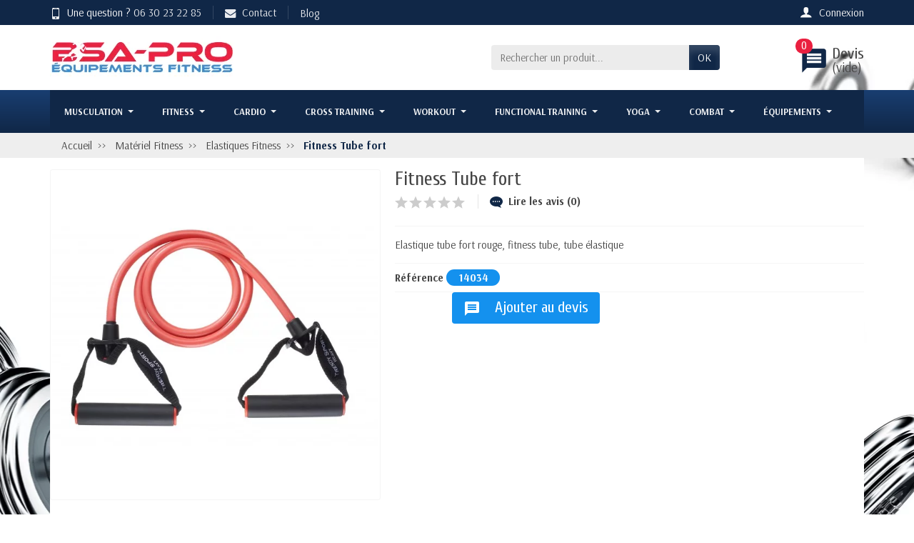

--- FILE ---
content_type: text/html; charset=utf-8
request_url: https://bsa-pro.fr/elastiques-fitness/fitness-tube-fort
body_size: 22029
content:
<!DOCTYPE html><html class="h-100 m-0" lang="fr-FR"><head><link rel="preconnect" href="//fonts.gstatic.com/" crossorigin><link rel="stylesheet" href="https://fonts.googleapis.com/css?family=Material+Icons%7CArsenal:400,700%7CCuprum:400,700&amp;display=swap" media="print" onload="this.media='all'"><link rel="preload" href="/themes/universal/assets/fonts/fonts.css" as="style"><link rel="preload" href="/themes/universal/assets/fonts/icomoon.woff" as="font" crossorigin><link rel="preload" href="https://bsa-pro.fr/themes/universal/assets/cache/theme-7b0132695.css" as="style"><link rel="preload" href="https://bsa-pro.fr/themes/universal/assets/cache/bottom-21384b694.js" as="script"><meta charset="utf-8"><meta http-equiv="x-ua-compatible" content="ie=edge"><title>Fitness Tube fort - Elastiques Fitness - Fitness</title><meta name="description" content="Fitness tube de force fort rouge, parfait pour les cours collectifs. Vous pourrez l&#039;utiliser en rééducation, il sera indispensable pour les exercices du haut..."><meta name="robots" content="index,index"><link rel="canonical" href="https://bsa-pro.fr/elastiques-fitness/fitness-tube-fort"><meta name="viewport" content="width=device-width, initial-scale=1, minimum-scale=1, maximum-scale=1"><link rel="icon" type="image/vnd.microsoft.icon" href="https://bsa-pro.fr/img/favicon.ico?1662036873"><link rel="shortcut icon" type="image/x-icon" href="https://bsa-pro.fr/img/favicon.ico?1662036873"><link rel="stylesheet" href="https://bsa-pro.fr/themes/universal/assets/cache/theme-7b0132695.css" media="all"> <script>var prestashop = {"cart":{"products":[],"totals":{"total":{"type":"total","label":"Total","amount":0,"value":"0,00\u00a0\u20ac"},"total_including_tax":{"type":"total","label":"Total TTC","amount":0,"value":"0,00\u00a0\u20ac"},"total_excluding_tax":{"type":"total","label":"Total HT :","amount":0,"value":"0,00\u00a0\u20ac"}},"subtotals":{"products":{"type":"products","label":"Sous-total","amount":0,"value":"0,00\u00a0\u20ac"},"discounts":null,"shipping":{"type":"shipping","label":"Livraison","amount":0,"value":""},"tax":null},"products_count":0,"summary_string":"0 articles","vouchers":{"allowed":0,"added":[]},"discounts":[],"minimalPurchase":0,"minimalPurchaseRequired":""},"currency":{"id":1,"name":"Euro","iso_code":"EUR","iso_code_num":"978","sign":"\u20ac"},"customer":{"lastname":null,"firstname":null,"email":null,"birthday":null,"newsletter":null,"newsletter_date_add":null,"optin":null,"website":null,"company":null,"siret":null,"ape":null,"is_logged":false,"gender":{"type":null,"name":null},"addresses":[]},"language":{"name":"Fran\u00e7ais (French)","iso_code":"fr","locale":"fr-FR","language_code":"fr","is_rtl":"0","date_format_lite":"d\/m\/Y","date_format_full":"d\/m\/Y H:i:s","id":1},"page":{"title":"","canonical":"https:\/\/bsa-pro.fr\/elastiques-fitness\/fitness-tube-fort","meta":{"title":"Fitness Tube fort -  Elastiques Fitness - Fitness","description":"Fitness tube de force fort rouge, parfait pour les cours collectifs. Vous pourrez l'utiliser en r\u00e9\u00e9ducation, il sera indispensable pour les exercices du haut...","keywords":"Fitness Tube fort Elastiques Fitness","robots":"index"},"page_name":"product","body_classes":{"lang-fr":true,"lang-rtl":false,"country-FR":true,"currency-EUR":true,"layout-full-width":true,"page-product":true,"tax-display-enabled":true,"product-id-3386":true,"product-Fitness Tube fort":true,"product-id-category-12":true,"product-id-manufacturer-411":true,"product-id-supplier-16":true,"product-available-for-order":true},"admin_notifications":[]},"shop":{"name":"BSA PRO","logo":"https:\/\/bsa-pro.fr\/img\/logo-1662036839.jpg","stores_icon":"https:\/\/bsa-pro.fr\/img\/logo_stores.png","favicon":"https:\/\/bsa-pro.fr\/img\/favicon.ico"},"urls":{"base_url":"https:\/\/bsa-pro.fr\/","current_url":"https:\/\/bsa-pro.fr\/elastiques-fitness\/fitness-tube-fort","shop_domain_url":"https:\/\/bsa-pro.fr","img_ps_url":"https:\/\/bsa-pro.fr\/img\/","img_cat_url":"https:\/\/bsa-pro.fr\/img\/c\/","img_lang_url":"https:\/\/bsa-pro.fr\/img\/l\/","img_prod_url":"https:\/\/bsa-pro.fr\/img\/p\/","img_manu_url":"https:\/\/bsa-pro.fr\/img\/m\/","img_sup_url":"https:\/\/bsa-pro.fr\/img\/su\/","img_ship_url":"https:\/\/bsa-pro.fr\/img\/s\/","img_store_url":"https:\/\/bsa-pro.fr\/img\/st\/","img_col_url":"https:\/\/bsa-pro.fr\/img\/co\/","img_url":"https:\/\/bsa-pro.fr\/themes\/universal\/assets\/img\/","css_url":"https:\/\/bsa-pro.fr\/themes\/universal\/assets\/css\/","js_url":"https:\/\/bsa-pro.fr\/themes\/universal\/assets\/js\/","pic_url":"https:\/\/bsa-pro.fr\/upload\/","pages":{"address":"https:\/\/bsa-pro.fr\/adresse","addresses":"https:\/\/bsa-pro.fr\/adresses","authentication":"https:\/\/bsa-pro.fr\/connexion","cart":"https:\/\/bsa-pro.fr\/panier","category":"https:\/\/bsa-pro.fr\/index.php?controller=category","cms":"https:\/\/bsa-pro.fr\/index.php?controller=cms","contact":"https:\/\/bsa-pro.fr\/nous-contacter","discount":"https:\/\/bsa-pro.fr\/reduction","guest_tracking":"https:\/\/bsa-pro.fr\/suivi-commande-invite","history":"https:\/\/bsa-pro.fr\/historique-commandes","identity":"https:\/\/bsa-pro.fr\/identite","index":"https:\/\/bsa-pro.fr\/","my_account":"https:\/\/bsa-pro.fr\/mon-compte","order_confirmation":"https:\/\/bsa-pro.fr\/confirmation-commande","order_detail":"https:\/\/bsa-pro.fr\/index.php?controller=order-detail","order_follow":"https:\/\/bsa-pro.fr\/suivi-commande","order":"https:\/\/bsa-pro.fr\/commande","order_return":"https:\/\/bsa-pro.fr\/index.php?controller=order-return","order_slip":"https:\/\/bsa-pro.fr\/avoirs","pagenotfound":"https:\/\/bsa-pro.fr\/page-introuvable","password":"https:\/\/bsa-pro.fr\/recuperation-mot-de-passe","pdf_invoice":"https:\/\/bsa-pro.fr\/index.php?controller=pdf-invoice","pdf_order_return":"https:\/\/bsa-pro.fr\/index.php?controller=pdf-order-return","pdf_order_slip":"https:\/\/bsa-pro.fr\/index.php?controller=pdf-order-slip","prices_drop":"https:\/\/bsa-pro.fr\/promotions","product":"https:\/\/bsa-pro.fr\/index.php?controller=product","search":"https:\/\/bsa-pro.fr\/recherche","sitemap":"https:\/\/bsa-pro.fr\/plan-site","stores":"https:\/\/bsa-pro.fr\/magasins","supplier":"https:\/\/bsa-pro.fr\/fournisseur","register":"https:\/\/bsa-pro.fr\/connexion?create_account=1","order_login":"https:\/\/bsa-pro.fr\/commande?login=1"},"alternative_langs":[],"theme_assets":"\/themes\/universal\/assets\/","actions":{"logout":"https:\/\/bsa-pro.fr\/?mylogout="},"no_picture_image":{"bySize":{"small_default":{"url":"https:\/\/bsa-pro.fr\/img\/p\/fr-default-small_default.jpg","width":50,"height":50},"cart_default":{"url":"https:\/\/bsa-pro.fr\/img\/p\/fr-default-cart_default.jpg","width":100,"height":100},"medium_default":{"url":"https:\/\/bsa-pro.fr\/img\/p\/fr-default-medium_default.jpg","width":100,"height":100},"home_default":{"url":"https:\/\/bsa-pro.fr\/img\/p\/fr-default-home_default.jpg","width":280,"height":280},"large_default":{"url":"https:\/\/bsa-pro.fr\/img\/p\/fr-default-large_default.jpg","width":600,"height":600}},"small":{"url":"https:\/\/bsa-pro.fr\/img\/p\/fr-default-small_default.jpg","width":50,"height":50},"medium":{"url":"https:\/\/bsa-pro.fr\/img\/p\/fr-default-medium_default.jpg","width":100,"height":100},"large":{"url":"https:\/\/bsa-pro.fr\/img\/p\/fr-default-large_default.jpg","width":600,"height":600},"legend":""}},"configuration":{"display_taxes_label":true,"display_prices_tax_incl":true,"is_catalog":true,"show_prices":true,"opt_in":{"partner":true},"quantity_discount":{"type":"discount","label":"Remise sur prix unitaire"},"voucher_enabled":0,"return_enabled":0},"field_required":[],"breadcrumb":{"links":[{"title":"Accueil","url":"https:\/\/bsa-pro.fr\/"},{"title":"Mat\u00e9riel Fitness","url":"https:\/\/bsa-pro.fr\/materiel-fitness-professionnel"},{"title":"Elastiques Fitness","url":"https:\/\/bsa-pro.fr\/elastiques-fitness"},{"title":"Fitness Tube fort","url":"https:\/\/bsa-pro.fr\/elastiques-fitness\/fitness-tube-fort"}],"count":4},"link":{"protocol_link":"https:\/\/","protocol_content":"https:\/\/"},"time":1768513828,"static_token":"de60c40eadac75944c40389a6bb61a52","token":"9581925767fefaaa7b932e6ccb5a39a8","debug":false};
          var psemailsubscription_subscription = "https:\/\/bsa-pro.fr\/module\/ps_emailsubscription\/subscription";
          var ssIsCeInstalled = false;
        var statictoken = "de60c40eadac75944c40389a6bb61a52";
    var listdisplay = 1;
    var listproducts = 4;
    var listbutton = 1;
    var menuwidth = "window";</script> <meta name="google-site-verification" content="HlgyF-8rnvtx5lI88THvOW5hWzhzfApuc8QTHVnyLfA" /> <script type="text/javascript">var unlike_text ="Unliké ce post";
var like_text ="Comme ce poste";
var baseAdminDir ='//';
var ybc_blog_product_category ='0';
var ybc_blog_polls_g_recaptcha = false;</script> <script type="text/javascript">var YBC_BLOG_CAPTCHA_SITE_KEY = '6Ldz4kYaAAAAACScD4KRZSdvoah5WiZzkKwwv7In';
        var ybc_polls_lonloadCallback = function() {
            ybc_blog_polls_g_recaptcha = grecaptcha.render(document.getElementById('ybc_blog_polls_g_recaptcha'), {
                'sitekey':YBC_BLOG_CAPTCHA_SITE_KEY,
                'theme':'light'
            });
        };
        var ybc_comment_lonloadCallback = function() {
            grecaptcha.render(document.getElementById('ybc_blog_comment_g_recaptcha'), {
                'sitekey':YBC_BLOG_CAPTCHA_SITE_KEY,
                'theme':'light'
            });
        };</script> <link rel="alternate" href="https://bsa-pro.fr/elastiques-fitness/fitness-tube-fort" hreflang="x-default" /><meta property="og:image" content="https://bsa-pro.fr/8404-1/fitness-tube-fort.jpg" /><meta property="og:type" content="sport" /><meta name="twitter:domain" content="bsa-pro.fr" /><meta http-equiv="X-UA-Compatible" content="IE=edge,chrome=1" /><meta http-equiv="cleartype" content="on" /><meta http-equiv="x-dns-prefetch-control" value="on" /><meta name="HandheldFriendly" content="true" /><meta name="MobileOptimized" content="640" /><meta name="apple-mobile-web-app-capable" content="yes" /><link rel="dns-prefetch" href="//www.google-analytics.com" /><link rel="dns-prefetch" href="//twitter.com" /><link rel="dns-prefetch" href="//facebook.com" /><link rel="dns-prefetch" href="//apis.google.com" /><link rel="dns-prefetch" href="//fonts.googleapis.com" /><link rel="dns-prefetch" href="//ssl.gstatic.com" /><link rel="dns-prefetch" href="//bsa-pro.fr" /><link rel="preconnect" href="//www.google-analytics.com" crossorigin /><link rel="preconnect" href="//twitter.com" crossorigin /><link rel="preconnect" href="//facebook.com" crossorigin /><link rel="preconnect" href="//apis.google.com" crossorigin /><link rel="preconnect" href="//fonts.googleapis.com" crossorigin /><link rel="preconnect" href="//ssl.gstatic.com" crossorigin /><link rel="preconnect" href="//bsa-pro.fr" crossorigin /> <script async src="https://www.googletagmanager.com/gtag/js?id=UA-102584173-1"></script> <script>window.dataLayer = window.dataLayer || [];
  function gtag(){dataLayer.push(arguments);}
  gtag('js', new Date());
  gtag(
    'config',
    'UA-102584173-1',
    {
      'debug_mode':false
                      }
  );</script> <link rel="amphtml" href="https://bsa-pro.fr/amp/elastiques-fitness/3386-fitness-tube-fort.html"><script type="text/javascript">var quotesCartEmpty  = "Votre panier de devis est vide	";
    var quotesCart  = "https://bsa-pro.fr/module/askforaquotepro/QuotesCart";
    var catalogMode  = "1";
    var mainCmsPage  = "0";
    var messagingEnabled  = "1";
    var minQuantityProduct  = "0";
    var confirmReplaceAttachment = "Voulez-vous vraiment remplacer le fichier currect?	";
    var attachmentLinkName = "Attachement	";
    var ga_enabled = 0;
    var MINIMAL_QUOTE_TOTAL_AMOUNT = 0;</script><script type="text/javascript">var sp_link_base ='https://bsa-pro.fr';</script> <script type="text/javascript">function renderDataAjax(jsonData)
{
    for (var key in jsonData) {
	    if(key=='java_script')
        {
            $('body').append(jsonData[key]);
        }
        else
            if($('#ets_speed_dy_'+key).length)
            {
                if($('#ets_speed_dy_'+key+' #layer_cart').length)
                {
                    $('#ets_speed_dy_'+key).before($('#ets_speed_dy_'+key+' #layer_cart').clone());
                    $('#ets_speed_dy_'+key+' #layer_cart').remove();
                    $('#layer_cart').before('<div class="layer_cart_overlay"></div>');
                }
                $('.ets_speed_dynamic_hook[id="ets_speed_dy_'+key+'"]').replaceWith(jsonData[key]);
            }
              
    }
    if($('#header .shopping_cart').length && $('#header .cart_block').length)
    {
        var shopping_cart = new HoverWatcher('#header .shopping_cart');
        var cart_block = new HoverWatcher('#header .cart_block');
        $("#header .shopping_cart a:first").hover(
    		function(){
    			if (ajaxCart.nb_total_products > 0 || parseInt($('.ajax_cart_quantity').html()) > 0)
    				$("#header .cart_block").stop(true, true).slideDown(450);
    		},
    		function(){
    			setTimeout(function(){
    				if (!shopping_cart.isHoveringOver() && !cart_block.isHoveringOver())
    					$("#header .cart_block").stop(true, true).slideUp(450);
    			}, 200);
    		}
    	);
    }
    if(typeof jsonData.custom_js!== undefined && jsonData.custom_js)
        $('head').append('<script src="'+sp_link_base+'/modules/ets_superspeed/views/js/script_custom.js">');
}</script> <style>.layered_filter_ul .radio,.layered_filter_ul .checkbox {     display: inline-block; } .ets_speed_dynamic_hook .cart-products-count{     display:none!important; } .ets_speed_dynamic_hook .ajax_cart_quantity ,.ets_speed_dynamic_hook .ajax_cart_product_txt,.ets_speed_dynamic_hook .ajax_cart_product_txt_s{     display:none!important; } .ets_speed_dynamic_hook .shopping_cart > a:first-child:after {     display:none!important; }</style><meta property="og:type" content="product"><meta property="og:url" content="https://bsa-pro.fr/elastiques-fitness/fitness-tube-fort"><meta property="og:title" content="Fitness Tube fort - Elastiques Fitness - Fitness"><meta property="og:site_name" content="BSA PRO"><meta property="og:description" content="Fitness tube de force fort rouge, parfait pour les cours collectifs. Vous pourrez l&#039;utiliser en rééducation, il sera indispensable pour les exercices du haut..."><meta property="og:image" content="https://bsa-pro.fr/img/social/175966635215154.jpg"><meta property="product:weight:value" content="3.000000"><meta property="product:weight:units" content="kg"><meta name="twitter:title" content="Fitness Tube fort - Elastiques Fitness - Fitness"><meta name="twitter:description" content="Fitness tube de force fort rouge, parfait pour les cours collectifs. Vous pourrez l&#039;utiliser en rééducation, il sera indispensable pour les exercices du haut..."><meta name="twitter:image" content="https://bsa-pro.fr/img/social/175966635215154.jpg"><meta name="twitter:card" content="summary_large_image"> <script type='application/ld+json' class='ets-seo-schema-graph--main'>{"@context":"https://schema.org","@graph":[{"@type":"WebSite","@id":"https://bsa-pro.fr/#website","url":"https://bsa-pro.fr/","name":"BSA PRO","potentialAction":{"@type":"SearchAction","target":"https://bsa-pro.fr/search?s={search_term_string}","query-input":"required name=search_term_string"}},{"@type":"Organization","@id":"https://bsa-pro.fr/#organization","name":"BSA PRO","url":"https://bsa-pro.fr/","sameAs":[],"logo":{"@type":"ImageObject","@id":"https://bsa-pro.fr/#logo","url":"https://bsa-pro.fr/img/social/175966635215154.jpg","caption":"BSA PRO"},"image":{"@id":"https://bsa-pro.fr/#logo"}},{"@type":"BreadcrumbList","@id":"https://bsa-pro.fr/#breadcrumb","itemListElement":[{"@type":"ListItem","position":1,"item":{"@type":"WebPage","name":"Accueil","@id":"https://bsa-pro.fr/","url":"https://bsa-pro.fr/"}},{"@type":"ListItem","position":2,"item":{"@type":"WebPage","name":"Elastiques Fitness","@id":"https://bsa-pro.fr/elastiques-fitness","url":"https://bsa-pro.fr/elastiques-fitness"}},{"@type":"ListItem","position":3,"item":{"@type":"WebPage","name":"Fitness Tube fort","@id":"https://bsa-pro.fr/elastiques-fitness/fitness-tube-fort","url":"https://bsa-pro.fr/elastiques-fitness/fitness-tube-fort"}}]}]}</script> <script language="JavaScript">function moveyaPlayer(Name) 
{ 
	product=Name;
	myWnd = window.open("https://www.move-ya.de/'+product+'","","height=470,width=310,menubar=0,resizable=no,scrollbars=yes,status=0,titlebar=0,toolbar=0,left=100,top=0");
}</script> </head><body class="lang-fr country-fr currency-eur layout-full-width page-product tax-display-enabled product-id-3386 product-fitness-tube-fort product-id-category-12 product-id-manufacturer-411 product-id-supplier-16 product-available-for-order h-100 d-flex flex-column" id="product"> <header class="flex-shrink-0" id="header-container"><div class="header-banner"></div><div class="header-nav w-100"><div class="container d-flex align-items-center h-100"><div class="pointer hidden-lg-up mr-4 mr-sm-3 pr-2 pr-sm-3" id="ncmenu-icon"> <i class="icon-list-single text-light mr-2" aria-hidden="true"></i>Menu</div><div class="header-nav-links d-flex align-items-center hidden-sm-down mr-auto"><div class="link-phone header-nav-link mr-3 pr-3"> <i class="icon-mobile text-light align-bottom mr-2" aria-hidden="true"></i>Une question ? <a href="tel:0630232285">06 30 23 22 85</a></div><div class="link-contact link-phone header-nav-link mr-3 pr-3"> <a href="https://bsa-pro.fr/nous-contacter" tabindex="0"> <i class="icon-mail text-light align-bottom mr-2" aria-hidden="true"></i>Contact </a></div><div class="link-blog header-nav-link"> <a href="/blog" class="text-light align-middle">Blog</a></div></div><div class="user-info position-relative hidden-sm-down"> <span class="account-block d-block position-relative pointer pl-5" tabindex="0"> <i class="icon-user ncacc text-light" aria-hidden="true"></i> <span class="h3 d-none mb-0">Mon compte</span> <span class="login-nc text-light">Connexion</span> </span><div class="user-block card card-block position-absolute hidden py-2 mt-1"><div class="d-flex flex-column"> <span class="py-2 text-primary" data-ob="aHR0cHM6Ly9ic2EtcHJvLmZyL21vbi1jb21wdGU=">Mon compte</span> <span class="border-top py-2 text-primary" data-ob="aHR0cHM6Ly9ic2EtcHJvLmZyL2lkZW50aXRl">Mes informations</span> <span class="border-top py-2 text-primary" data-ob="aHR0cHM6Ly9ic2EtcHJvLmZyL2FkcmVzc2Vz">Mes adresses</span> <span class="login border-top pt-2 pb-1 text-primary" data-ob="aHR0cHM6Ly9ic2EtcHJvLmZyL21vbi1jb21wdGU=">Connexion</span> <span class="text-primary"> ou <span class="text-primary" data-ob="aHR0cHM6Ly9ic2EtcHJvLmZyL2Nvbm5leGlvbj9jcmVhdGVfYWNjb3VudD0x">Créer un compte</span> </span></div></div></div><div class="mobile-user-info hidden-md-up ml-auto"> <span class="d-block mt-1 mr-1" data-ob="aHR0cHM6Ly9ic2EtcHJvLmZyL21vbi1jb21wdGU="> <i class="icon-user text-light" aria-hidden="true"></i> </span></div><div class="mobile-shopping-cart hidden-md-up ml-2 pl-2"> <span class="d-block ml-1" data-ob="aHR0cHM6Ly9ic2EtcHJvLmZyL3Bhbmllcj9hY3Rpb249c2hvdw=="> <i class="icon-shopping-basket-round text-light" aria-hidden="true"></i> <span class="badge badge-primary rounded-circle ml-2 px-2">0</span> </span></div></div></div><div class="header-top"><div class="container d-flex justify-content-center justify-content-md-between align-items-center py-2"> <a class="mr-0 mr-md-auto" id="header-logo" href="https://bsa-pro.fr/"> <img src="https://bsa-pro.fr/img/logo-1662036839.jpg" alt="BSA PRO" width="260" height="75" loading="lazy"> </a><div id="_desktop_search_widget"><div class="search-widget p-3 p-lg-0" id="search_widget" data-search-controller-url="//bsa-pro.fr/recherche"><form class="needs-validation" method="get" action="//bsa-pro.fr/recherche" role="search"> <input name="controller" type="hidden" value="search"><div class="input-group"> <input class="search_query form-control" name="s" type="text" placeholder="Rechercher un produit..." aria-label="Rechercher un produit" required> <span class="input-group-btn"> <button class="btn btn-primary text-uppercase" type="submit">OK</button> </span></div></form></div></div> <script type="text/javascript">var quotesCartTop = true;</script> <div class="afqQuotesCartOver position-relative mt-2"><div id="quotesCart"><div class="quotes_cart h3 d-block ml-3 mb-0"> <a href="https://bsa-pro.fr/module/askforaquotepro/QuotesCart" rel="nofollow" id="quotes-cart-link" class="ncdevis"> <i class="material-icons text-primary" style="font-size:40.2px;margin-right:5px">message</i><p class=""> <span class="hidden-sm-down">Devis </span> <span class="d-block devis-vide"> (vide) </span> <span class="ajax_quote_quantity ncdevis position-absolute">0</span></p> </a><div id="box-body" class="quotes_cart_block" style="display:none;"><div class="block_content"><div id="quoteProductList"><div class="product-list-content unvisible"><dl id="quotes-products" class="products"></dl></div><div class="alert product-list-empty"> Aucun produit dans la demande de devis</div></div><div class="quoteCartButtons"> <a class="button_order_cart btn btn-default button button-small" href="https://bsa-pro.fr/module/askforaquotepro/QuotesCart" title="Afficher la liste " rel="nofollow"> <span>Afficher la liste </span> </a></div><div class="quoteCartButtons"> <a id="submit_quote2order" class="button_order_cart btn btn-default button button-small" href="#" title="Convertir au panier " rel="nofollow"> <span>Convertir au panier </span> </a></div></div></div></div></div></div></div></div><div class="header-menu menu-bg"><div class="container"><div class="ets_mm_megamenu layout_layout5 show_icon_in_mobile transition_fade transition_floating sticky_enabled enable_active_menu ets-dir-ltr hook-default single_layout hover" data-bggray="" ><div class="ets_mm_megamenu_content"><div class="container"><div class="ets_mm_megamenu_content_content"><div class="ybc-menu-toggle ybc-menu-btn closed"> <span class="ybc-menu-button-toggle_icon"> <i class="icon-bar"></i> <i class="icon-bar"></i> <i class="icon-bar"></i> </span> Menu</div><ul class="mm_menus_ul clicktext_show_submenu"><li class="close_menu"><div class="pull-left"> <span class="mm_menus_back"> <i class="icon-bar"></i> <i class="icon-bar"></i> <i class="icon-bar"></i> </span> Menu</div><div class="pull-right"> <span class="mm_menus_back_icon"></span> Retour</div></li><li class="mm_menus_li mm_sub_align_full mm_has_sub hover" > <a class="ets_mm_url" href="https://bsa-pro.fr/materiel-musculation-professionnel" style="font-size:13px;"> <span class="mm_menu_content_title"> Musculation <span class="mm_arrow"></span> </span> </a> <span class="arrow closed"></span><ul class="mm_columns_ul" style=" width:100%; font-size:14px;"><li class="mm_columns_li column_size_3 mm_has_sub"><ul class="mm_blocks_ul"><li data-id-block="13" class="mm_blocks_li"><div class="ets_mm_block mm_block_type_image"> <span class="h4" style="font-size:16px">ÉQUIPEMENT SALLE DE MUSCULATION</span><div class="ets_mm_block_content"> <span class="mm_img_content"> <picture><source srcset="/img/ets_megamenu/036d17847f-1.webp" type="image/webp"><img pi="1" src="/img/ets_megamenu/036d17847f-1.webp" alt="ÉQUIPEMENT SALLE DE MUSCULATION" /></picture> </span></div></div><div class="clearfix"></div></li><li data-id-block="1" class="mm_blocks_li"><div class="ets_mm_block mm_block_type_html mm_hide_title"> <span class="h4" style="font-size:16px">ÉQUIPEMENT SALLE DE MUSCULATION</span><div class="ets_mm_block_content"> Nous offrons tout le matériel et équipement nécessaire pour ouvrir ou agrandir votre salle de sport</div></div><div class="clearfix"></div></li><li data-id-block="4" class="mm_blocks_li"><div class="ets_mm_block mm_block_type_image"> <span class="h4" style="font-size:16px">Notre Catalogue</span><div class="ets_mm_block_content"> <span class="mm_img_content"> <picture><source srcset="/img/ets_megamenu/8.webp" type="image/webp"><img pi="1" src="/img/ets_megamenu/8.webp" alt="Notre Catalogue" /></picture> </span></div></div><div class="clearfix"></div></li></ul></li><li class="mm_columns_li column_size_3 mm_has_sub"><ul class="mm_blocks_ul"><li data-id-block="2" class="mm_blocks_li"><div class="ets_mm_block mm_block_type_category"> <span class="h4" style="font-size:16px">Machine Musculation</span><div class="ets_mm_block_content"><ul class="ets_mm_categories"><li > <a class="ets_mm_url" href="https://bsa-pro.fr/postes-abdominaux">Postes Abdominaux</a></li><li > <a class="ets_mm_url" href="https://bsa-pro.fr/postes-biceps-triceps">Postes Biceps triceps</a></li><li > <a class="ets_mm_url" href="https://bsa-pro.fr/postes-dos">Postes Dos</a></li><li > <a class="ets_mm_url" href="https://bsa-pro.fr/postes-epaules">Postes Épaules</a></li><li > <a class="ets_mm_url" href="https://bsa-pro.fr/postes-jambes">Postes Jambes</a></li><li > <a class="ets_mm_url" href="https://bsa-pro.fr/postes-pectoraux">Postes Pectoraux</a></li><li > <a class="ets_mm_url" href="https://bsa-pro.fr/postes-doubles-fonction">Postes doubles fonction</a></li><li > <a class="ets_mm_url" href="https://bsa-pro.fr/multi-stations">Multi stations</a></li><li > <a class="ets_mm_url" href="https://bsa-pro.fr/smith-machines">Smith machines</a></li><li > <a class="ets_mm_url" href="https://bsa-pro.fr/vis-a-vis">Vis-à-vis</a></li><li > <a class="ets_mm_url" href="https://bsa-pro.fr/bancs-musculation">Bancs Musculation</a></li><li > <a class="ets_mm_url" href="https://bsa-pro.fr/accessoires-de-musculation">Accessoires de musculation</a></li><li > <a class="ets_mm_url" href="https://bsa-pro.fr/nhance-yoyo-technology">NHANCE YoYo Technology</a></li></ul></div></div><div class="clearfix"></div></li></ul></li><li class="mm_columns_li column_size_3 mm_has_sub"><ul class="mm_blocks_ul"><li data-id-block="3" class="mm_blocks_li"><div class="ets_mm_block mm_block_type_category"> <span class="h4" style="font-size:16px">Matériel Musculation</span><div class="ets_mm_block_content"><ul class="ets_mm_categories"><li > <a class="ets_mm_url" href="https://bsa-pro.fr/chaise-romaine">Chaise romaine</a></li><li > <a class="ets_mm_url" href="https://bsa-pro.fr/postes-leverage">Postes leverage</a></li><li > <a class="ets_mm_url" href="https://bsa-pro.fr/machine-charge-libre">Machine Charge Libre</a></li><li > <a class="ets_mm_url" href="https://bsa-pro.fr/squat-et-powerlift">Squat et powerlift</a></li><li > <a class="ets_mm_url" href="https://bsa-pro.fr/barres-olympiques">Barres olympiques</a></li><li > <a class="ets_mm_url" href="https://bsa-pro.fr/disques-olympiques">Disques Olympiques</a></li><li > <a class="ets_mm_url" href="https://bsa-pro.fr/halteres-de-musculation">Haltères de musculation</a></li><li > <a class="ets_mm_url" href="https://bsa-pro.fr/barres-a-charge-fixe">Barres à charge fixe</a></li><li > <a class="ets_mm_url" href="https://bsa-pro.fr/kettlebells-original">Kettlebells original</a></li><li > <a class="ets_mm_url" href="https://bsa-pro.fr/racks-de-musculation">Racks de musculation</a></li><li > <a class="ets_mm_url" href="https://bsa-pro.fr/plate-load-bh-fitness">Plate load BH Fitness</a></li><li > <a class="ets_mm_url" href="https://bsa-pro.fr/tryon">Tryon ®</a></li><li > <a class="ets_mm_url" href="https://bsa-pro.fr/pallini">PALLINI ®</a></li><li > <a class="ets_mm_url" href="https://bsa-pro.fr/accessoires-de-tirage">Accessoires de tirage</a></li><li > <a class="ets_mm_url" href="https://bsa-pro.fr/barres-olympiques-speciales">Barres olympiques spéciales</a></li></ul></div></div><div class="clearfix"></div></li></ul></li><li class="mm_columns_li column_size_3 mm_has_sub"><ul class="mm_blocks_ul"><li data-id-block="46" class="mm_blocks_li"><div class="ets_mm_block mm_block_type_product"> <span class="h4" style="font-size:16px">Nos produits</span><div class="ets_mm_block_content"> <article class="product-miniature js-product-miniature" data-id-product="4351" data-id-product-attribute="0"><div class="thumbnail-container"> <a href="https://bsa-pro.fr/bancs-musculation/banc-musculation-reglable" class="thumbnail product-thumbnail"> <picture><source srcset="https://bsa-pro.fr/22345-small_default/banc-musculation-reglable.webp" type="image/webp"><img pi="1" src="https://bsa-pro.fr/22345-small_default/banc-musculation-reglable.jpg" alt="Banc musculation réglable" data-full-size-image-url = "https://bsa-pro.fr/22345-small_default/banc-musculation-reglable.jpg" /></picture> </a><div class="mm-product-description"> <span class="h3 product-title h4" itemprop="name"> <a href="https://bsa-pro.fr/bancs-musculation/banc-musculation-reglable"> Banc musculation réglable </a> </span><div class="product-list-reviews mt-2" data-id="4351" data-url="https://bsa-pro.fr/module/productcomments/CommentGrade"><div class="grade-stars d-flex flex-row-reverse justify-content-center"></div></div></div><ul class="product-flags"></ul><div class="highlighted-informations no-variants hidden-sm-down"> <a href="#" class="quick-view" data-link-action="quickview" > <i class="material-icons search">&#xE8B6;</i> Aperçu rapide </a></div></div> </article> <article class="product-miniature js-product-miniature" data-id-product="155" data-id-product-attribute="46"><div class="thumbnail-container"> <a href="https://bsa-pro.fr/barres-lestees-et-racks/body-barre-2-a-6-kg" class="thumbnail product-thumbnail"> <picture><source srcset="https://bsa-pro.fr/15252-small_default/body-barre-2-a-6-kg.webp" type="image/webp"><img pi="1" src="https://bsa-pro.fr/15252-small_default/body-barre-2-a-6-kg.jpg" alt="Body barre 2 à 6 kg" data-full-size-image-url = "https://bsa-pro.fr/15252-small_default/body-barre-2-a-6-kg.jpg" /></picture> </a><div class="mm-product-description"> <span class="h3 product-title h4" itemprop="name"> <a href="https://bsa-pro.fr/barres-lestees-et-racks/body-barre-2-a-6-kg"> Body barre 2 à 6 kg </a> <span class="product_combination"> Poids-2 kg</span> </span><div class="product-list-reviews mt-2" data-id="155" data-url="https://bsa-pro.fr/module/productcomments/CommentGrade"><div class="grade-stars d-flex flex-row-reverse justify-content-center"></div></div></div><ul class="product-flags"></ul><div class="highlighted-informations no-variants hidden-sm-down"> <a href="#" class="quick-view" data-link-action="quickview" > <i class="material-icons search">&#xE8B6;</i> Aperçu rapide </a></div></div> </article> <article class="product-miniature js-product-miniature" data-id-product="259" data-id-product-attribute="0"><div class="thumbnail-container"> <a href="https://bsa-pro.fr/racks-functional-training/rack-pour-kettlebells-gris" class="thumbnail product-thumbnail"> <picture><source srcset="https://bsa-pro.fr/24182-small_default/rack-pour-kettlebells-gris.webp" type="image/webp"><img pi="1" src="https://bsa-pro.fr/24182-small_default/rack-pour-kettlebells-gris.jpg" alt="Rack pour kettlebells gris" data-full-size-image-url = "https://bsa-pro.fr/24182-small_default/rack-pour-kettlebells-gris.jpg" /></picture> </a><div class="mm-product-description"> <span class="h3 product-title h4" itemprop="name"> <a href="https://bsa-pro.fr/racks-functional-training/rack-pour-kettlebells-gris"> Rack pour kettlebells gris </a> </span><div class="product-list-reviews mt-2" data-id="259" data-url="https://bsa-pro.fr/module/productcomments/CommentGrade"><div class="grade-stars d-flex flex-row-reverse justify-content-center"></div></div></div><ul class="product-flags"></ul><div class="highlighted-informations no-variants hidden-sm-down"> <a href="#" class="quick-view" data-link-action="quickview" > <i class="material-icons search">&#xE8B6;</i> Aperçu rapide </a></div></div> </article></div></div><div class="clearfix"></div></li></ul></li></ul></li><li class="mm_menus_li mm_sub_align_full mm_has_sub hover" > <a class="ets_mm_url" href="https://bsa-pro.fr/materiel-fitness-professionnel" style="font-size:13px;"> <span class="mm_menu_content_title"> Fitness <span class="mm_arrow"></span> </span> </a> <span class="arrow closed"></span><ul class="mm_columns_ul" style=" width:100%; font-size:14px;"><li class="mm_columns_li column_size_3 mm_has_sub"><ul class="mm_blocks_ul"><li data-id-block="15" class="mm_blocks_li"><div class="ets_mm_block mm_block_type_image"> <span class="h4" style="font-size:16px">ÉQUIPEMENT SALLE DE FITNESS</span><div class="ets_mm_block_content"> <span class="mm_img_content"> <picture><source srcset="/img/ets_megamenu/37.webp" type="image/webp"><img pi="1" src="/img/ets_megamenu/37.webp" alt="ÉQUIPEMENT SALLE DE FITNESS" /></picture> </span></div></div><div class="clearfix"></div></li><li data-id-block="14" class="mm_blocks_li"><div class="ets_mm_block mm_block_type_html mm_hide_title"> <span class="h4" style="font-size:16px">ÉQUIPEMENT SALLE DE FITNESS</span><div class="ets_mm_block_content"> Nous offrons tout le matériel et équipement nécessaire pour ouvrir ou agrandir votre salle de fitness</div></div><div class="clearfix"></div></li><li data-id-block="5" class="mm_blocks_li"><div class="ets_mm_block mm_block_type_image"> <span class="h4" style="font-size:16px">Notre Catalogue</span><div class="ets_mm_block_content"> <span class="mm_img_content"> <picture><source srcset="/img/ets_megamenu/3.webp" type="image/webp"><img pi="1" src="/img/ets_megamenu/3.webp" alt="Notre Catalogue" /></picture> </span></div></div><div class="clearfix"></div></li></ul></li><li class="mm_columns_li column_size_3 mm_has_sub"><ul class="mm_blocks_ul"><li data-id-block="30" class="mm_blocks_li"><div class="ets_mm_block mm_block_type_category"> <span class="h4" style="font-size:16px">Matériel Fitness</span><div class="ets_mm_block_content"><ul class="ets_mm_categories"><li > <a class="ets_mm_url" href="https://bsa-pro.fr/steps">Steps</a></li><li > <a class="ets_mm_url" href="https://bsa-pro.fr/tapis-fitness">Tapis Fitness</a></li><li > <a class="ets_mm_url" href="https://bsa-pro.fr/ballons-fitness">Ballons Fitness</a></li><li > <a class="ets_mm_url" href="https://bsa-pro.fr/elastiques-fitness">Elastiques Fitness</a></li><li > <a class="ets_mm_url" href="https://bsa-pro.fr/halteres-et-racks">Haltères et racks</a></li><li > <a class="ets_mm_url" href="https://bsa-pro.fr/kit-pump-et-racks">Kit pump et racks</a></li><li > <a class="ets_mm_url" href="https://bsa-pro.fr/racks-de-rangement-fitness">Racks de rangement Fitness</a></li><li > <a class="ets_mm_url" href="https://bsa-pro.fr/bandes-lestees">Bandes lestées</a></li><li > <a class="ets_mm_url" href="https://bsa-pro.fr/slam-balls">Slam Balls</a></li><li > <a class="ets_mm_url" href="https://bsa-pro.fr/medecine-balls-fitness">Medecine balls</a></li><li > <a class="ets_mm_url" href="https://bsa-pro.fr/cordes-a-sauter">Cordes à sauter</a></li><li > <a class="ets_mm_url" href="https://bsa-pro.fr/barres-paralleles">Barres parallèles</a></li><li > <a class="ets_mm_url" href="https://bsa-pro.fr/barres-lestees-et-racks">Barres lestées et racks</a></li><li > <a class="ets_mm_url" href="https://bsa-pro.fr/disques-lestes">Disques lestés</a></li></ul></div></div><div class="clearfix"></div></li></ul></li><li class="mm_columns_li column_size_3 mm_has_sub"><ul class="mm_blocks_ul"><li data-id-block="31" class="mm_blocks_li"><div class="ets_mm_block mm_block_type_category"> <span class="h4" style="font-size:16px">Musique Fitness</span><div class="ets_mm_block_content"><ul class="ets_mm_categories"><li > <a class="ets_mm_url" href="https://bsa-pro.fr/cd-aerobic">CD Aérobic</a></li><li > <a class="ets_mm_url" href="https://bsa-pro.fr/cd-step">CD Step</a></li><li > <a class="ets_mm_url" href="https://bsa-pro.fr/cd-toning">CD Toning</a></li><li > <a class="ets_mm_url" href="https://bsa-pro.fr/cd-indoor-cycling">CD Indoor cycling</a></li><li > <a class="ets_mm_url" href="https://bsa-pro.fr/cd-pilates-yoga">CD Pilates Yoga</a></li><li > <a class="ets_mm_url" href="https://bsa-pro.fr/cd-seniors">CD Seniors</a></li><li > <a class="ets_mm_url" href="https://bsa-pro.fr/cd-functional">CD Functional</a></li><li > <a class="ets_mm_url" href="https://bsa-pro.fr/cd-charts-hits-club">CD Charts Hits Club</a></li></ul></div></div><div class="clearfix"></div></li></ul></li><li class="mm_columns_li column_size_3 mm_has_sub"><ul class="mm_blocks_ul"><li data-id-block="47" class="mm_blocks_li"><div class="ets_mm_block mm_block_type_product"> <span class="h4" style="font-size:16px">Nos produits</span><div class="ets_mm_block_content"> <article class="product-miniature js-product-miniature" data-id-product="1580" data-id-product-attribute="0"><div class="thumbnail-container"> <a href="https://bsa-pro.fr/racks-de-rangement-fitness/rack-a-roulettes-pour-tapis-noir" class="thumbnail product-thumbnail"> <picture><source srcset="https://bsa-pro.fr/13905-small_default/rack-a-roulettes-pour-tapis-noir.webp" type="image/webp"><img pi="1" src="https://bsa-pro.fr/13905-small_default/rack-a-roulettes-pour-tapis-noir.jpg" alt="Rack à roulettes pour tapis noir" data-full-size-image-url = "https://bsa-pro.fr/13905-small_default/rack-a-roulettes-pour-tapis-noir.jpg" /></picture> </a><div class="mm-product-description"> <span class="h3 product-title h4" itemprop="name"> <a href="https://bsa-pro.fr/racks-de-rangement-fitness/rack-a-roulettes-pour-tapis-noir"> Rack à roulettes pour tapis... </a> </span><div class="product-list-reviews mt-2" data-id="1580" data-url="https://bsa-pro.fr/module/productcomments/CommentGrade"><div class="grade-stars d-flex flex-row-reverse justify-content-center"></div></div></div><ul class="product-flags"></ul><div class="highlighted-informations no-variants hidden-sm-down"> <a href="#" class="quick-view" data-link-action="quickview" > <i class="material-icons search">&#xE8B6;</i> Aperçu rapide </a></div></div> </article> <article class="product-miniature js-product-miniature" data-id-product="170" data-id-product-attribute="0"><div class="thumbnail-container"> <a href="https://bsa-pro.fr/ballons-fitness/rangement-pour-gros-ballon-fitness" class="thumbnail product-thumbnail"> <picture><source srcset="https://bsa-pro.fr/15040-small_default/rangement-pour-gros-ballon-fitness.webp" type="image/webp"><img pi="1" src="https://bsa-pro.fr/15040-small_default/rangement-pour-gros-ballon-fitness.jpg" alt="Rangement pour gros ballon fitness" data-full-size-image-url = "https://bsa-pro.fr/15040-small_default/rangement-pour-gros-ballon-fitness.jpg" /></picture> </a><div class="mm-product-description"> <span class="h3 product-title h4" itemprop="name"> <a href="https://bsa-pro.fr/ballons-fitness/rangement-pour-gros-ballon-fitness"> Rangement pour gros ballon... </a> </span><div class="product-list-reviews mt-2" data-id="170" data-url="https://bsa-pro.fr/module/productcomments/CommentGrade"><div class="grade-stars d-flex flex-row-reverse justify-content-center"></div></div></div><ul class="product-flags"></ul><div class="highlighted-informations no-variants hidden-sm-down"> <a href="#" class="quick-view" data-link-action="quickview" > <i class="material-icons search">&#xE8B6;</i> Aperçu rapide </a></div></div> </article> <article class="product-miniature js-product-miniature" data-id-product="974" data-id-product-attribute="0"><div class="thumbnail-container"> <a href="https://bsa-pro.fr/steps/step-fitness-reebok" class="thumbnail product-thumbnail"> <picture><source srcset="https://bsa-pro.fr/1552-small_default/step-fitness-reebok.webp" type="image/webp"><img pi="1" src="https://bsa-pro.fr/1552-small_default/step-fitness-reebok.jpg" alt="Step Fitness REEBOK" data-full-size-image-url = "https://bsa-pro.fr/1552-small_default/step-fitness-reebok.jpg" /></picture> </a><div class="mm-product-description"> <span class="h3 product-title h4" itemprop="name"> <a href="https://bsa-pro.fr/steps/step-fitness-reebok"> Step Fitness REEBOK </a> </span><div class="product-list-reviews mt-2" data-id="974" data-url="https://bsa-pro.fr/module/productcomments/CommentGrade"><div class="grade-stars d-flex flex-row-reverse justify-content-center"></div></div></div><ul class="product-flags"></ul><div class="highlighted-informations no-variants hidden-sm-down"> <a href="#" class="quick-view" data-link-action="quickview" > <i class="material-icons search">&#xE8B6;</i> Aperçu rapide </a></div></div> </article></div></div><div class="clearfix"></div></li></ul></li></ul></li><li class="mm_menus_li mm_sub_align_full mm_has_sub hover" > <a class="ets_mm_url" href="https://bsa-pro.fr/machine-cardio-training" style="font-size:13px;"> <span class="mm_menu_content_title"> Cardio <span class="mm_arrow"></span> </span> </a> <span class="arrow closed"></span><ul class="mm_columns_ul" style=" width:100%; font-size:14px;"><li class="mm_columns_li column_size_3 mm_has_sub"><ul class="mm_blocks_ul"><li data-id-block="17" class="mm_blocks_li"><div class="ets_mm_block mm_block_type_image mm_hide_title"> <span class="h4" style="font-size:16px">ÉQUIPEMENT CARDIO SALLE DE SPORT</span><div class="ets_mm_block_content"> <span class="mm_img_content"> <picture><source srcset="/img/ets_megamenu/7.webp" type="image/webp"><img pi="1" src="/img/ets_megamenu/7.webp" alt="ÉQUIPEMENT CARDIO SALLE DE SPORT" /></picture> </span></div></div><div class="clearfix"></div></li><li data-id-block="16" class="mm_blocks_li"><div class="ets_mm_block mm_block_type_html mm_hide_title"> <span class="h4" style="font-size:16px">ÉQUIPEMENT CARDIO SALLE DE SPORT</span><div class="ets_mm_block_content"> Nous offrons tout le matériel et équipement nécessaire pour ouvrir ou agrandir votre espace cardio</div></div><div class="clearfix"></div></li><li data-id-block="6" class="mm_blocks_li"><div class="ets_mm_block mm_block_type_image"> <span class="h4" style="font-size:16px">Notre Catalogue</span><div class="ets_mm_block_content"> <span class="mm_img_content"> <picture><source srcset="/img/ets_megamenu/5.webp" type="image/webp"><img pi="1" src="/img/ets_megamenu/5.webp" alt="Notre Catalogue" /></picture> </span></div></div><div class="clearfix"></div></li></ul></li><li class="mm_columns_li column_size_3 mm_has_sub"><ul class="mm_blocks_ul"><li data-id-block="32" class="mm_blocks_li"><div class="ets_mm_block mm_block_type_category"> <span class="h4" style="font-size:16px">Machine cardio Training</span><div class="ets_mm_block_content"><ul class="ets_mm_categories"><li > <a class="ets_mm_url" href="https://bsa-pro.fr/tapis-de-course">Tapis de course</a></li><li > <a class="ets_mm_url" href="https://bsa-pro.fr/velo-semi-allonge">Vélo semi-allongé</a></li><li > <a class="ets_mm_url" href="https://bsa-pro.fr/velo-elliptique">Vélo Elliptique</a></li><li > <a class="ets_mm_url" href="https://bsa-pro.fr/stepper-et-climber">Stepper et Climber</a></li></ul></div></div><div class="clearfix"></div></li></ul></li><li class="mm_columns_li column_size_3 mm_has_sub"><ul class="mm_blocks_ul"><li data-id-block="33" class="mm_blocks_li"><div class="ets_mm_block mm_block_type_category mm_hide_title"> <span class="h4" style="font-size:16px">cardio</span><div class="ets_mm_block_content"><ul class="ets_mm_categories"><li > <a class="ets_mm_url" href="https://bsa-pro.fr/rameur">Rameur</a></li><li > <a class="ets_mm_url" href="https://bsa-pro.fr/air-bike">Air bike</a></li><li > <a class="ets_mm_url" href="https://bsa-pro.fr/velo-de-biking">Vélo de Biking</a></li></ul></div></div><div class="clearfix"></div></li></ul></li><li class="mm_columns_li column_size_3 mm_has_sub"><ul class="mm_blocks_ul"><li data-id-block="48" class="mm_blocks_li"><div class="ets_mm_block mm_block_type_product"> <span class="h4" style="font-size:16px">Nos produits</span><div class="ets_mm_block_content"> <article class="product-miniature js-product-miniature" data-id-product="622" data-id-product-attribute="0"><div class="thumbnail-container"> <a href="https://bsa-pro.fr/rameur/rameur-rowerg-tall-concept-2" class="thumbnail product-thumbnail"> <picture><source srcset="https://bsa-pro.fr/20960-small_default/rameur-rowerg-tall-concept-2.webp" type="image/webp"><img pi="1" src="https://bsa-pro.fr/20960-small_default/rameur-rowerg-tall-concept-2.jpg" alt="Rameur RowErg Tall concept 2" data-full-size-image-url = "https://bsa-pro.fr/20960-small_default/rameur-rowerg-tall-concept-2.jpg" /></picture> </a><div class="mm-product-description"> <span class="h3 product-title h4" itemprop="name"> <a href="https://bsa-pro.fr/rameur/rameur-rowerg-tall-concept-2"> Rameur RowErg Tall concept 2 </a> </span><div class="product-list-reviews mt-2" data-id="622" data-url="https://bsa-pro.fr/module/productcomments/CommentGrade"><div class="grade-stars d-flex flex-row-reverse justify-content-center"></div></div></div><ul class="product-flags"></ul><div class="highlighted-informations no-variants hidden-sm-down"> <a href="#" class="quick-view" data-link-action="quickview" > <i class="material-icons search">&#xE8B6;</i> Aperçu rapide </a></div></div> </article> <article class="product-miniature js-product-miniature" data-id-product="2019" data-id-product-attribute="0"><div class="thumbnail-container"> <a href="https://bsa-pro.fr/air-bike/assault-air-bike" class="thumbnail product-thumbnail"> <picture><source srcset="https://bsa-pro.fr/4072-small_default/assault-air-bike.webp" type="image/webp"><img pi="1" src="https://bsa-pro.fr/4072-small_default/assault-air-bike.jpg" alt="ASSAULT AIR BIKE" data-full-size-image-url = "https://bsa-pro.fr/4072-small_default/assault-air-bike.jpg" /></picture> </a><div class="mm-product-description"> <span class="h3 product-title h4" itemprop="name"> <a href="https://bsa-pro.fr/air-bike/assault-air-bike"> ASSAULT AIR BIKE </a> </span><div class="product-list-reviews mt-2" data-id="2019" data-url="https://bsa-pro.fr/module/productcomments/CommentGrade"><div class="grade-stars d-flex flex-row-reverse justify-content-center"></div></div></div><ul class="product-flags"></ul><div class="highlighted-informations no-variants hidden-sm-down"> <a href="#" class="quick-view" data-link-action="quickview" > <i class="material-icons search">&#xE8B6;</i> Aperçu rapide </a></div></div> </article> <article class="product-miniature js-product-miniature" data-id-product="4754" data-id-product-attribute="0"><div class="thumbnail-container"> <a href="https://bsa-pro.fr/air-bike/velo-air-plus-xebex" class="thumbnail product-thumbnail"> <picture><source srcset="https://bsa-pro.fr/20891-small_default/velo-air-plus-xebex.webp" type="image/webp"><img pi="1" src="https://bsa-pro.fr/20891-small_default/velo-air-plus-xebex.jpg" alt="Vélo Air Plus XEBEX" data-full-size-image-url = "https://bsa-pro.fr/20891-small_default/velo-air-plus-xebex.jpg" /></picture> </a><div class="mm-product-description"> <span class="h3 product-title h4" itemprop="name"> <a href="https://bsa-pro.fr/air-bike/velo-air-plus-xebex"> Vélo Air Plus XEBEX </a> </span><div class="product-list-reviews mt-2" data-id="4754" data-url="https://bsa-pro.fr/module/productcomments/CommentGrade"><div class="grade-stars d-flex flex-row-reverse justify-content-center"></div></div></div><ul class="product-flags"><li class="pack">Pack</li></ul><div class="highlighted-informations no-variants hidden-sm-down"> <a href="#" class="quick-view" data-link-action="quickview" > <i class="material-icons search">&#xE8B6;</i> Aperçu rapide </a></div></div> </article></div></div><div class="clearfix"></div></li></ul></li></ul></li><li class="mm_menus_li mm_sub_align_full mm_has_sub hover" > <a class="ets_mm_url" href="https://bsa-pro.fr/structures-cross-training" style="font-size:13px;"> <span class="mm_menu_content_title"> Cross Training <span class="mm_arrow"></span> </span> </a> <span class="arrow closed"></span><ul class="mm_columns_ul" style=" width:100%; font-size:14px;"><li class="mm_columns_li column_size_3 mm_has_sub"><ul class="mm_blocks_ul"><li data-id-block="19" class="mm_blocks_li"><div class="ets_mm_block mm_block_type_image"> <span class="h4" style="font-size:16px">ÉQUIPEMENT CROSS TRAINING</span><div class="ets_mm_block_content"> <span class="mm_img_content"> <picture><source srcset="/img/ets_megamenu/6.webp" type="image/webp"><img pi="1" src="/img/ets_megamenu/6.webp" alt="ÉQUIPEMENT CROSS TRAINING" /></picture> </span></div></div><div class="clearfix"></div></li><li data-id-block="18" class="mm_blocks_li"><div class="ets_mm_block mm_block_type_html mm_hide_title"> <span class="h4" style="font-size:16px">ÉQUIPEMENT CROSS TRAINING</span><div class="ets_mm_block_content"> Nous offrons tout le matériel et équipement nécessaire pour ouvrir ou agrandir votre espace cross training</div></div><div class="clearfix"></div></li><li data-id-block="7" class="mm_blocks_li"><div class="ets_mm_block mm_block_type_image"> <span class="h4" style="font-size:16px">Notre Catalogue</span><div class="ets_mm_block_content"> <span class="mm_img_content"> <picture><source srcset="/img/ets_megamenu/12.webp" type="image/webp"><img pi="1" src="/img/ets_megamenu/12.webp" alt="Notre Catalogue" /></picture> </span></div></div><div class="clearfix"></div></li></ul></li><li class="mm_columns_li column_size_3 mm_has_sub"><ul class="mm_blocks_ul"><li data-id-block="34" class="mm_blocks_li"><div class="ets_mm_block mm_block_type_category"> <span class="h4" style="font-size:16px">Matériel Cross training</span><div class="ets_mm_block_content"><ul class="ets_mm_categories"><li > <a class="ets_mm_url" href="https://bsa-pro.fr/bsa-cages-cross-training">BSA cages Cross Training</a></li><li > <a class="ets_mm_url" href="https://bsa-pro.fr/bsa-cages-accessoires">BSA cages accessoires</a></li><li > <a class="ets_mm_url" href="https://bsa-pro.fr/cages-limited-series">Cages limited series</a></li><li > <a class="ets_mm_url" href="https://bsa-pro.fr/accessoires-limited-series">Accessoires Limited series</a></li><li > <a class="ets_mm_url" href="https://bsa-pro.fr/cages-cross-training-centrales">Cages Cross training centrales</a></li><li > <a class="ets_mm_url" href="https://bsa-pro.fr/cages-cross-training-murales">Cages Cross training murales</a></li><li > <a class="ets_mm_url" href="https://bsa-pro.fr/accessoires-cages">Accessoires cages</a></li><li > <a class="ets_mm_url" href="https://bsa-pro.fr/barres-cross-training">Barres Cross Training</a></li><li > <a class="ets_mm_url" href="https://bsa-pro.fr/disques-cross-training">Disques cross training</a></li><li > <a class="ets_mm_url" href="https://bsa-pro.fr/cross-training-equipement">Cross training equipement</a></li><li > <a class="ets_mm_url" href="https://bsa-pro.fr/container-stations">Container Stations</a></li><li > <a class="ets_mm_url" href="https://bsa-pro.fr/bridge-et-tower-cross-training">Bridge et Tower Cross Training</a></li><li > <a class="ets_mm_url" href="https://bsa-pro.fr/haltero-strong-force">Haltero strong force</a></li><li > <a class="ets_mm_url" href="https://bsa-pro.fr/racks-de-cross-training">Racks de Cross Training</a></li><li > <a class="ets_mm_url" href="https://bsa-pro.fr/assault">ASSAULT ®</a></li></ul></div></div><div class="clearfix"></div></li></ul></li><li class="mm_columns_li column_size_3 mm_has_sub"><ul class="mm_blocks_ul"><li data-id-block="35" class="mm_blocks_li"><div class="ets_mm_block mm_block_type_category"> <span class="h4" style="font-size:16px">Xenios USA Cross Training</span><div class="ets_mm_block_content"><ul class="ets_mm_categories"><li > <a class="ets_mm_url" href="https://bsa-pro.fr/station-cross-training-xenios-usa">Station Cross Training Xenios USA</a></li><li > <a class="ets_mm_url" href="https://bsa-pro.fr/station-magnum-series-xenios-usa">Station Magnum Series Xenios USA</a></li><li > <a class="ets_mm_url" href="https://bsa-pro.fr/elements-stations-cross-training-xenios-usa-">Elements Stations Cross training Xenios USA</a></li><li > <a class="ets_mm_url" href="https://bsa-pro.fr/disque-olympique-xenios-usa">Disque Bumper Olympique Xenios USA</a></li><li > <a class="ets_mm_url" href="https://bsa-pro.fr/barre-olympique-xenios-usa">Barre Olympique Xenios USA</a></li><li > <a class="ets_mm_url" href="https://bsa-pro.fr/storages-xenios-usa">Storages Xenios USA</a></li><li > <a class="ets_mm_url" href="https://bsa-pro.fr/materiel-cross-training-xenios-usa">Materiel Cross Training Xenios USA</a></li><li > <a class="ets_mm_url" href="https://bsa-pro.fr/box-equipement-xenios-usa">Box Equipement Xenios USA</a></li><li > <a class="ets_mm_url" href="https://bsa-pro.fr/kettlebell-et-haltere-xenios-usa">Kettlebell et Haltere Xenios USA</a></li><li > <a class="ets_mm_url" href="https://bsa-pro.fr/strongman-xenios-usa">Strongman Xenios USA</a></li><li > <a class="ets_mm_url" href="https://bsa-pro.fr/squat-rack-xenios-usa">Squat Rack Xenios USA</a></li><li > <a class="ets_mm_url" href="https://bsa-pro.fr/sol-cross-training-xenios-usa">Sol Cross Training Xenios USA</a></li><li > <a class="ets_mm_url" href="https://bsa-pro.fr/equipement-functional-xenios-usa">Equipement Functional Xenios USA</a></li><li > <a class="ets_mm_url" href="https://bsa-pro.fr/accessoires-xenios-usa">Accessoires Xenios USA</a></li></ul></div></div><div class="clearfix"></div></li></ul></li><li class="mm_columns_li column_size_3 mm_has_sub"><ul class="mm_blocks_ul"><li data-id-block="49" class="mm_blocks_li"><div class="ets_mm_block mm_block_type_product"> <span class="h4" style="font-size:16px">Nos produits</span><div class="ets_mm_block_content"> <article class="product-miniature js-product-miniature" data-id-product="1602" data-id-product-attribute="556"><div class="thumbnail-container"> <a href="https://bsa-pro.fr/disques-cross-training/competition-bumper-plate" class="thumbnail product-thumbnail"> <picture><source srcset="https://bsa-pro.fr/21989-small_default/competition-bumper-plate.webp" type="image/webp"><img pi="1" src="https://bsa-pro.fr/21989-small_default/competition-bumper-plate.jpg" alt="Competition bumper plate" data-full-size-image-url = "https://bsa-pro.fr/21989-small_default/competition-bumper-plate.jpg" /></picture> </a><div class="mm-product-description"> <span class="h3 product-title h4" itemprop="name"> <a href="https://bsa-pro.fr/disques-cross-training/competition-bumper-plate"> Competition bumper plate </a> <span class="product_combination"> Poids-20 kg</span> </span><div class="product-list-reviews mt-2" data-id="1602" data-url="https://bsa-pro.fr/module/productcomments/CommentGrade"><div class="grade-stars d-flex flex-row-reverse justify-content-center"></div></div></div><ul class="product-flags"></ul><div class="highlighted-informations no-variants hidden-sm-down"> <a href="#" class="quick-view" data-link-action="quickview" > <i class="material-icons search">&#xE8B6;</i> Aperçu rapide </a></div></div> </article> <article class="product-miniature js-product-miniature" data-id-product="870" data-id-product-attribute="0"><div class="thumbnail-container"> <a href="https://bsa-pro.fr/battle-ropes/battle-rope-blackthorn-30d-10m" class="thumbnail product-thumbnail"> <picture><source srcset="https://bsa-pro.fr/1324-small_default/battle-rope-blackthorn-30d-10m.webp" type="image/webp"><img pi="1" src="https://bsa-pro.fr/1324-small_default/battle-rope-blackthorn-30d-10m.jpg" alt="Battle Rope Blackthorn 30D/10M" data-full-size-image-url = "https://bsa-pro.fr/1324-small_default/battle-rope-blackthorn-30d-10m.jpg" /></picture> </a><div class="mm-product-description"> <span class="h3 product-title h4" itemprop="name"> <a href="https://bsa-pro.fr/battle-ropes/battle-rope-blackthorn-30d-10m"> Battle Rope Blackthorn 30D/10M </a> </span><div class="product-list-reviews mt-2" data-id="870" data-url="https://bsa-pro.fr/module/productcomments/CommentGrade"><div class="grade-stars d-flex flex-row-reverse justify-content-center"></div></div></div><ul class="product-flags"></ul><div class="highlighted-informations no-variants hidden-sm-down"> <a href="#" class="quick-view" data-link-action="quickview" > <i class="material-icons search">&#xE8B6;</i> Aperçu rapide </a></div></div> </article> <article class="product-miniature js-product-miniature" data-id-product="2488" data-id-product-attribute="0"><div class="thumbnail-container"> <a href="https://bsa-pro.fr/container-stations/container-cross-training-cube" class="thumbnail product-thumbnail"> <picture><source srcset="https://bsa-pro.fr/5299-small_default/container-cross-training-cube.webp" type="image/webp"><img pi="1" src="https://bsa-pro.fr/5299-small_default/container-cross-training-cube.jpg" alt="Container Cross Training Cube" data-full-size-image-url = "https://bsa-pro.fr/5299-small_default/container-cross-training-cube.jpg" /></picture> </a><div class="mm-product-description"> <span class="h3 product-title h4" itemprop="name"> <a href="https://bsa-pro.fr/container-stations/container-cross-training-cube"> Container Cross Training Cube </a> </span><div class="product-list-reviews mt-2" data-id="2488" data-url="https://bsa-pro.fr/module/productcomments/CommentGrade"><div class="grade-stars d-flex flex-row-reverse justify-content-center"></div></div></div><ul class="product-flags"></ul><div class="highlighted-informations no-variants hidden-sm-down"> <a href="#" class="quick-view" data-link-action="quickview" > <i class="material-icons search">&#xE8B6;</i> Aperçu rapide </a></div></div> </article></div></div><div class="clearfix"></div></li></ul></li></ul></li><li class="mm_menus_li mm_sub_align_full mm_has_sub hover" > <a class="ets_mm_url" href="https://bsa-pro.fr/street-workout" style="font-size:13px;"> <span class="mm_menu_content_title"> Workout <span class="mm_arrow"></span> </span> </a> <span class="arrow closed"></span><ul class="mm_columns_ul" style=" width:100%; font-size:14px;"><li class="mm_columns_li column_size_3 mm_has_sub"><ul class="mm_blocks_ul"><li data-id-block="21" class="mm_blocks_li"><div class="ets_mm_block mm_block_type_image"> <span class="h4" style="font-size:16px">ÉQUIPEMENT STREET WORKOUT</span><div class="ets_mm_block_content"> <span class="mm_img_content"> <picture><source srcset="/img/ets_megamenu/39.webp" type="image/webp"><img pi="1" src="/img/ets_megamenu/39.webp" alt="ÉQUIPEMENT STREET WORKOUT" /></picture> </span></div></div><div class="clearfix"></div></li><li data-id-block="20" class="mm_blocks_li"><div class="ets_mm_block mm_block_type_html mm_hide_title"> <span class="h4" style="font-size:16px">ÉQUIPEMENT STREET WORKOUT</span><div class="ets_mm_block_content"> Nous offrons tout le matériel et équipement nécessaire pour ouvrir ou agrandir votre installation street workout</div></div><div class="clearfix"></div></li><li data-id-block="12" class="mm_blocks_li"><div class="ets_mm_block mm_block_type_image"> <span class="h4" style="font-size:16px">Notre Catalogue</span><div class="ets_mm_block_content"> <span class="mm_img_content"> <picture><source srcset="/img/ets_megamenu/11.webp" type="image/webp"><img pi="1" src="/img/ets_megamenu/11.webp" alt="Notre Catalogue" /></picture> </span></div></div><div class="clearfix"></div></li></ul></li><li class="mm_columns_li column_size_3 mm_has_sub"><ul class="mm_blocks_ul"><li data-id-block="36" class="mm_blocks_li"><div class="ets_mm_block mm_block_type_category"> <span class="h4" style="font-size:16px">Park Street Workout</span><div class="ets_mm_block_content"><ul class="ets_mm_categories"><li > <a class="ets_mm_url" href="https://bsa-pro.fr/workout-large-park">Workout Large Park</a></li><li > <a class="ets_mm_url" href="https://bsa-pro.fr/workout-middle-park">Workout Middle Park</a></li><li > <a class="ets_mm_url" href="https://bsa-pro.fr/workout-small-park">Workout Small Park</a></li><li > <a class="ets_mm_url" href="https://bsa-pro.fr/workout-element-park">Workout Element Park</a></li><li > <a class="ets_mm_url" href="https://bsa-pro.fr/workout-accessoires">Workout Accessoires</a></li><li > <a class="ets_mm_url" href="https://bsa-pro.fr/workout-mobile-park">Workout Mobile Park</a></li><li > <a class="ets_mm_url" href="https://bsa-pro.fr/structures-calisthenics">Structures Calisthenics</a></li></ul></div></div><div class="clearfix"></div></li></ul></li><li class="mm_columns_li column_size_3 mm_has_sub"><ul class="mm_blocks_ul"><li data-id-block="37" class="mm_blocks_li"><div class="ets_mm_block mm_block_type_category mm_hide_title"> <span class="h4" style="font-size:16px">street workout park</span><div class="ets_mm_block_content"><ul class="ets_mm_categories"><li > <a class="ets_mm_url" href="https://bsa-pro.fr/street-barbell">Street Barbell</a></li><li > <a class="ets_mm_url" href="https://bsa-pro.fr/station-functional-outdoor">Station Functional Outdoor</a></li><li > <a class="ets_mm_url" href="https://bsa-pro.fr/fitness-machine-outdoor">Fitness Machine Outdoor</a></li><li > <a class="ets_mm_url" href="https://bsa-pro.fr/cages-street-workout">Cages Street Workout</a></li><li > <a class="ets_mm_url" href="https://bsa-pro.fr/street-workout-stadium">Street Workout Stadium</a></li></ul></div></div><div class="clearfix"></div></li></ul></li><li class="mm_columns_li column_size_3 mm_has_sub"><ul class="mm_blocks_ul"><li data-id-block="50" class="mm_blocks_li"><div class="ets_mm_block mm_block_type_product"> <span class="h4" style="font-size:16px">Nos Produits</span><div class="ets_mm_block_content"> <article class="product-miniature js-product-miniature" data-id-product="2592" data-id-product-attribute="0"><div class="thumbnail-container"> <a href="https://bsa-pro.fr/street-barbell/chest-press-outdoor-street-barbell" class="thumbnail product-thumbnail"> <picture><source srcset="https://bsa-pro.fr/5627-small_default/chest-press-outdoor-street-barbell.webp" type="image/webp"><img pi="1" src="https://bsa-pro.fr/5627-small_default/chest-press-outdoor-street-barbell.jpg" alt="Chest Press Outdoor Street Barbell" data-full-size-image-url = "https://bsa-pro.fr/5627-small_default/chest-press-outdoor-street-barbell.jpg" /></picture> </a><div class="mm-product-description"> <span class="h3 product-title h4" itemprop="name"> <a href="https://bsa-pro.fr/street-barbell/chest-press-outdoor-street-barbell"> Chest Press Outdoor Street... </a> </span><div class="product-list-reviews mt-2" data-id="2592" data-url="https://bsa-pro.fr/module/productcomments/CommentGrade"><div class="grade-stars d-flex flex-row-reverse justify-content-center"></div></div></div><ul class="product-flags"></ul><div class="highlighted-informations no-variants hidden-sm-down"> <a href="#" class="quick-view" data-link-action="quickview" > <i class="material-icons search">&#xE8B6;</i> Aperçu rapide </a></div></div> </article> <article class="product-miniature js-product-miniature" data-id-product="1760" data-id-product-attribute="0"><div class="thumbnail-container"> <a href="https://bsa-pro.fr/street-workout/banc-abdominaux-17-street-workout" class="thumbnail product-thumbnail"> <picture><source srcset="https://bsa-pro.fr/23106-small_default/banc-abdominaux-17-street-workout.webp" type="image/webp"><img pi="1" src="https://bsa-pro.fr/23106-small_default/banc-abdominaux-17-street-workout.jpg" alt="Banc abdominaux 17 Street Workout" data-full-size-image-url = "https://bsa-pro.fr/23106-small_default/banc-abdominaux-17-street-workout.jpg" /></picture> </a><div class="mm-product-description"> <span class="h3 product-title h4" itemprop="name"> <a href="https://bsa-pro.fr/street-workout/banc-abdominaux-17-street-workout"> Banc abdominaux 17 Street... </a> </span><div class="product-list-reviews mt-2" data-id="1760" data-url="https://bsa-pro.fr/module/productcomments/CommentGrade"><div class="grade-stars d-flex flex-row-reverse justify-content-center"></div></div></div><ul class="product-flags"></ul><div class="highlighted-informations no-variants hidden-sm-down"> <a href="#" class="quick-view" data-link-action="quickview" > <i class="material-icons search">&#xE8B6;</i> Aperçu rapide </a></div></div> </article> <article class="product-miniature js-product-miniature" data-id-product="1745" data-id-product-attribute="0"><div class="thumbnail-container"> <a href="https://bsa-pro.fr/workout-mobile-park/mobile-park-1d-steet-workout" class="thumbnail product-thumbnail"> <picture><source srcset="https://bsa-pro.fr/23058-small_default/mobile-park-1d-steet-workout.webp" type="image/webp"><img pi="1" src="https://bsa-pro.fr/23058-small_default/mobile-park-1d-steet-workout.jpg" alt="Mobile Park 1D Steet Workout" data-full-size-image-url = "https://bsa-pro.fr/23058-small_default/mobile-park-1d-steet-workout.jpg" /></picture> </a><div class="mm-product-description"> <span class="h3 product-title h4" itemprop="name"> <a href="https://bsa-pro.fr/workout-mobile-park/mobile-park-1d-steet-workout"> Mobile Park 1D Steet Workout </a> </span><div class="product-list-reviews mt-2" data-id="1745" data-url="https://bsa-pro.fr/module/productcomments/CommentGrade"><div class="grade-stars d-flex flex-row-reverse justify-content-center"></div></div></div><ul class="product-flags"></ul><div class="highlighted-informations no-variants hidden-sm-down"> <a href="#" class="quick-view" data-link-action="quickview" > <i class="material-icons search">&#xE8B6;</i> Aperçu rapide </a></div></div> </article></div></div><div class="clearfix"></div></li></ul></li></ul></li><li class="mm_menus_li mm_sub_align_full mm_has_sub hover" > <a class="ets_mm_url" href="https://bsa-pro.fr/functional-training-professionnel" style="font-size:13px;"> <span class="mm_menu_content_title"> Functional Training <span class="mm_arrow"></span> </span> </a> <span class="arrow closed"></span><ul class="mm_columns_ul" style=" width:100%; font-size:14px;"><li class="mm_columns_li column_size_3 mm_has_sub"><ul class="mm_blocks_ul"><li data-id-block="23" class="mm_blocks_li"><div class="ets_mm_block mm_block_type_image"> <span class="h4" style="font-size:16px">ÉQUIPEMENT FUNCTIONAL TRAINING</span><div class="ets_mm_block_content"> <span class="mm_img_content"> <picture><source srcset="/img/ets_megamenu/32.webp" type="image/webp"><img pi="1" src="/img/ets_megamenu/32.webp" alt="ÉQUIPEMENT FUNCTIONAL TRAINING" /></picture> </span></div></div><div class="clearfix"></div></li><li data-id-block="22" class="mm_blocks_li"><div class="ets_mm_block mm_block_type_html mm_hide_title"> <span class="h4" style="font-size:16px">ÉQUIPEMENT FUNCTIONAL TRAINING</span><div class="ets_mm_block_content"> Nous offrons tout le matériel et équipement nécessaire pour ouvrir ou agrandir votre espace functional training</div></div><div class="clearfix"></div></li><li data-id-block="8" class="mm_blocks_li"><div class="ets_mm_block mm_block_type_image"> <span class="h4" style="font-size:16px">Notre Catalogue</span><div class="ets_mm_block_content"> <span class="mm_img_content"> <picture><source srcset="/img/ets_megamenu/16.webp" type="image/webp"><img pi="1" src="/img/ets_megamenu/16.webp" alt="Notre Catalogue" /></picture> </span></div></div><div class="clearfix"></div></li></ul></li><li class="mm_columns_li column_size_3 mm_has_sub"><ul class="mm_blocks_ul"><li data-id-block="38" class="mm_blocks_li"><div class="ets_mm_block mm_block_type_category"> <span class="h4" style="font-size:16px">Matériel Fuctional training</span><div class="ets_mm_block_content"><ul class="ets_mm_categories"><li > <a class="ets_mm_url" href="https://bsa-pro.fr/cages-functional-training">Cages functional training</a></li><li > <a class="ets_mm_url" href="https://bsa-pro.fr/accessoires-functional-cages">Accessoires Functional cages</a></li><li > <a class="ets_mm_url" href="https://bsa-pro.fr/stations-functional">Stations functional</a></li><li > <a class="ets_mm_url" href="https://bsa-pro.fr/wall-ball">Wall ball</a></li><li > <a class="ets_mm_url" href="https://bsa-pro.fr/plyo-box-et-plateformes">Plyo box et plateformes</a></li><li > <a class="ets_mm_url" href="https://bsa-pro.fr/battle-ropes">Battle ropes</a></li><li > <a class="ets_mm_url" href="https://bsa-pro.fr/force">Force</a></li><li > <a class="ets_mm_url" href="https://bsa-pro.fr/medecine-balls-functional">Medecine balls</a></li><li > <a class="ets_mm_url" href="https://bsa-pro.fr/racks-functional-training">Racks Functional Training</a></li><li > <a class="ets_mm_url" href="https://bsa-pro.fr/ab-mat-et-rollers">AB mat et Rollers</a></li><li > <a class="ets_mm_url" href="https://bsa-pro.fr/functional-bags">Functional bags</a></li></ul></div></div><div class="clearfix"></div></li></ul></li><li class="mm_columns_li column_size_3 mm_has_sub"><ul class="mm_blocks_ul"><li data-id-block="39" class="mm_blocks_li"><div class="ets_mm_block mm_block_type_category mm_hide_title"> <span class="h4" style="font-size:16px">fuctional training</span><div class="ets_mm_block_content"><ul class="ets_mm_categories"><li > <a class="ets_mm_url" href="https://bsa-pro.fr/espaliers">Espaliers</a></li><li > <a class="ets_mm_url" href="https://bsa-pro.fr/preparation-et-entretien">Préparation et entretien</a></li><li > <a class="ets_mm_url" href="https://bsa-pro.fr/kettlebells-competition">Kettlebells Compétition</a></li><li > <a class="ets_mm_url" href="https://bsa-pro.fr/resistances-bandes">Resistances bandes</a></li><li > <a class="ets_mm_url" href="https://bsa-pro.fr/sac-bulgares">Sac bulgares</a></li><li > <a class="ets_mm_url" href="https://bsa-pro.fr/rehab-et-specifique">Rehab et spécifique</a></li><li > <a class="ets_mm_url" href="https://bsa-pro.fr/functional-ball">Functional Ball</a></li><li > <a class="ets_mm_url" href="https://bsa-pro.fr/hiit-bench">HIIT Bench</a></li></ul></div></div><div class="clearfix"></div></li></ul></li><li class="mm_columns_li column_size_3 mm_has_sub"><ul class="mm_blocks_ul"><li data-id-block="51" class="mm_blocks_li"><div class="ets_mm_block mm_block_type_product"> <span class="h4" style="font-size:16px">Nos produits</span><div class="ets_mm_block_content"> <article class="product-miniature js-product-miniature" data-id-product="3902" data-id-product-attribute="0"><div class="thumbnail-container"> <a href="https://bsa-pro.fr/plyo-box-et-plateformes/plyo-box-jump-set-5-en-1" class="thumbnail product-thumbnail"> <picture><source srcset="https://bsa-pro.fr/10560-small_default/plyo-box-jump-set-5-en-1.webp" type="image/webp"><img pi="1" src="https://bsa-pro.fr/10560-small_default/plyo-box-jump-set-5-en-1.jpg" alt="Plyo Box Jump Set 5 en 1" data-full-size-image-url = "https://bsa-pro.fr/10560-small_default/plyo-box-jump-set-5-en-1.jpg" /></picture> </a><div class="mm-product-description"> <span class="h3 product-title h4" itemprop="name"> <a href="https://bsa-pro.fr/plyo-box-et-plateformes/plyo-box-jump-set-5-en-1"> Plyo Box Jump Set 5 en 1 </a> </span><div class="product-list-reviews mt-2" data-id="3902" data-url="https://bsa-pro.fr/module/productcomments/CommentGrade"><div class="grade-stars d-flex flex-row-reverse justify-content-center"></div></div></div><ul class="product-flags"></ul><div class="highlighted-informations no-variants hidden-sm-down"> <a href="#" class="quick-view" data-link-action="quickview" > <i class="material-icons search">&#xE8B6;</i> Aperçu rapide </a></div></div> </article> <article class="product-miniature js-product-miniature" data-id-product="105" data-id-product-attribute="0"><div class="thumbnail-container"> <a href="https://bsa-pro.fr/sac-bulgares/shoulder-bag-8-kg" class="thumbnail product-thumbnail"> <picture><source srcset="https://bsa-pro.fr/134-small_default/shoulder-bag-8-kg.webp" type="image/webp"><img pi="1" src="https://bsa-pro.fr/134-small_default/shoulder-bag-8-kg.jpg" alt="Shoulder bag 8 kg" data-full-size-image-url = "https://bsa-pro.fr/134-small_default/shoulder-bag-8-kg.jpg" /></picture> </a><div class="mm-product-description"> <span class="h3 product-title h4" itemprop="name"> <a href="https://bsa-pro.fr/sac-bulgares/shoulder-bag-8-kg"> Shoulder bag 8 kg </a> </span><div class="product-list-reviews mt-2" data-id="105" data-url="https://bsa-pro.fr/module/productcomments/CommentGrade"><div class="grade-stars d-flex flex-row-reverse justify-content-center"></div></div></div><ul class="product-flags"></ul><div class="highlighted-informations no-variants hidden-sm-down"> <a href="#" class="quick-view" data-link-action="quickview" > <i class="material-icons search">&#xE8B6;</i> Aperçu rapide </a></div></div> </article> <article class="product-miniature js-product-miniature" data-id-product="790" data-id-product-attribute="0"><div class="thumbnail-container"> <a href="https://bsa-pro.fr/medecine-balls-fitness/medicinal-ball-7-kg" class="thumbnail product-thumbnail"> <picture><source srcset="https://bsa-pro.fr/4428-small_default/medicinal-ball-7-kg.webp" type="image/webp"><img pi="1" src="https://bsa-pro.fr/4428-small_default/medicinal-ball-7-kg.jpg" alt="Medicinal ball 7 kg" data-full-size-image-url = "https://bsa-pro.fr/4428-small_default/medicinal-ball-7-kg.jpg" /></picture> </a><div class="mm-product-description"> <span class="h3 product-title h4" itemprop="name"> <a href="https://bsa-pro.fr/medecine-balls-fitness/medicinal-ball-7-kg"> Medicinal ball 7 kg </a> </span><div class="product-list-reviews mt-2" data-id="790" data-url="https://bsa-pro.fr/module/productcomments/CommentGrade"><div class="grade-stars d-flex flex-row-reverse justify-content-center"></div></div></div><ul class="product-flags"></ul><div class="highlighted-informations no-variants hidden-sm-down"> <a href="#" class="quick-view" data-link-action="quickview" > <i class="material-icons search">&#xE8B6;</i> Aperçu rapide </a></div></div> </article></div></div><div class="clearfix"></div></li></ul></li></ul></li><li class="mm_menus_li mm_sub_align_full mm_has_sub hover" > <a class="ets_mm_url" href="https://bsa-pro.fr/pilates-et-yoga-professionnel" style="font-size:13px;"> <span class="mm_menu_content_title"> Yoga <span class="mm_arrow"></span> </span> </a> <span class="arrow closed"></span><ul class="mm_columns_ul" style=" width:100%; font-size:14px;"><li class="mm_columns_li column_size_3 mm_has_sub"><ul class="mm_blocks_ul"><li data-id-block="25" class="mm_blocks_li"><div class="ets_mm_block mm_block_type_image"> <span class="h4" style="font-size:16px">ÉQUIPEMENT SALLE DE YOGA ET PILATES</span><div class="ets_mm_block_content"> <span class="mm_img_content"> <picture><source srcset="/img/ets_megamenu/22.webp" type="image/webp"><img pi="1" src="/img/ets_megamenu/22.webp" alt="ÉQUIPEMENT SALLE DE YOGA ET PILATES" /></picture> </span></div></div><div class="clearfix"></div></li><li data-id-block="24" class="mm_blocks_li"><div class="ets_mm_block mm_block_type_html mm_hide_title"> <span class="h4" style="font-size:16px">ÉQUIPEMENT SALLE DE YOGA ET PILATES</span><div class="ets_mm_block_content"> Nous offrons tout le matériel et équipement nécessaire pour ouvrir ou agrandir votre salle de yoga</div></div><div class="clearfix"></div></li><li data-id-block="9" class="mm_blocks_li"><div class="ets_mm_block mm_block_type_image"> <span class="h4" style="font-size:16px">Notre Catalogue</span><div class="ets_mm_block_content"> <span class="mm_img_content"> <picture><source srcset="/img/ets_megamenu/14.webp" type="image/webp"><img pi="1" src="/img/ets_megamenu/14.webp" alt="Notre Catalogue" /></picture> </span></div></div><div class="clearfix"></div></li></ul></li><li class="mm_columns_li column_size_3 mm_has_sub"><ul class="mm_blocks_ul"><li data-id-block="40" class="mm_blocks_li"><div class="ets_mm_block mm_block_type_category"> <span class="h4" style="font-size:16px">Matériel Yoga et Pilates</span><div class="ets_mm_block_content"><ul class="ets_mm_categories"><li > <a class="ets_mm_url" href="https://bsa-pro.fr/ceintures-de-yoga">Ceintures de yoga</a></li><li > <a class="ets_mm_url" href="https://bsa-pro.fr/briques-de-yoga">Briques de yoga</a></li><li > <a class="ets_mm_url" href="https://bsa-pro.fr/foam-rollers">Foam rollers</a></li><li > <a class="ets_mm_url" href="https://bsa-pro.fr/tapis-yoga">Tapis Yoga</a></li><li > <a class="ets_mm_url" href="https://bsa-pro.fr/yoga-aerien">Yoga Aérien</a></li><li > <a class="ets_mm_url" href="https://bsa-pro.fr/zafu-et-bolster-yoga">Zafu et Bolster Yoga</a></li><li > <a class="ets_mm_url" href="https://bsa-pro.fr/anneaux-pilates">Anneaux pilates</a></li></ul></div></div><div class="clearfix"></div></li></ul></li><li class="mm_columns_li column_size_3 mm_has_sub"><ul class="mm_blocks_ul"><li data-id-block="41" class="mm_blocks_li"><div class="ets_mm_block mm_block_type_category mm_hide_title"> <span class="h4" style="font-size:16px">yoga pilates</span><div class="ets_mm_block_content"><ul class="ets_mm_categories"><li > <a class="ets_mm_url" href="https://bsa-pro.fr/balles-et-ballons">Balles et ballons</a></li><li > <a class="ets_mm_url" href="https://bsa-pro.fr/meubles-de-rangement">Meubles de rangement</a></li><li > <a class="ets_mm_url" href="https://bsa-pro.fr/accessoires-yoga">Accessoires Yoga</a></li><li > <a class="ets_mm_url" href="https://bsa-pro.fr/yoga-aqua-board">Yoga Aqua Board</a></li><li > <a class="ets_mm_url" href="https://bsa-pro.fr/yogaboard">YogaBoard</a></li><li > <a class="ets_mm_url" href="https://bsa-pro.fr/machines-pilates">Machines Pilates</a></li></ul></div></div><div class="clearfix"></div></li></ul></li><li class="mm_columns_li column_size_3 mm_has_sub"><ul class="mm_blocks_ul"><li data-id-block="52" class="mm_blocks_li"><div class="ets_mm_block mm_block_type_product"> <span class="h4" style="font-size:16px">Nos produits</span><div class="ets_mm_block_content"> <article class="product-miniature js-product-miniature" data-id-product="558" data-id-product-attribute="0"><div class="thumbnail-container"> <a href="https://bsa-pro.fr/briques-de-yoga/yoga-block-en-hetre" class="thumbnail product-thumbnail"> <picture><source srcset="https://bsa-pro.fr/864-small_default/yoga-block-en-hetre.webp" type="image/webp"><img pi="1" src="https://bsa-pro.fr/864-small_default/yoga-block-en-hetre.jpg" alt="Yoga block en hetre" data-full-size-image-url = "https://bsa-pro.fr/864-small_default/yoga-block-en-hetre.jpg" /></picture> </a><div class="mm-product-description"> <span class="h3 product-title h4" itemprop="name"> <a href="https://bsa-pro.fr/briques-de-yoga/yoga-block-en-hetre"> Yoga block en hetre </a> </span><div class="product-list-reviews mt-2" data-id="558" data-url="https://bsa-pro.fr/module/productcomments/CommentGrade"><div class="grade-stars d-flex flex-row-reverse justify-content-center"></div></div></div><ul class="product-flags"></ul><div class="highlighted-informations no-variants hidden-sm-down"> <a href="#" class="quick-view" data-link-action="quickview" > <i class="material-icons search">&#xE8B6;</i> Aperçu rapide </a></div></div> </article> <article class="product-miniature js-product-miniature" data-id-product="1858" data-id-product-attribute="0"><div class="thumbnail-container"> <a href="https://bsa-pro.fr/anneaux-pilates/yoga-wheel-bleu" class="thumbnail product-thumbnail"> <picture><source srcset="https://bsa-pro.fr/3694-small_default/yoga-wheel-bleu.webp" type="image/webp"><img pi="1" src="https://bsa-pro.fr/3694-small_default/yoga-wheel-bleu.jpg" alt="Yoga Wheel bleu" data-full-size-image-url = "https://bsa-pro.fr/3694-small_default/yoga-wheel-bleu.jpg" /></picture> </a><div class="mm-product-description"> <span class="h3 product-title h4" itemprop="name"> <a href="https://bsa-pro.fr/anneaux-pilates/yoga-wheel-bleu"> Yoga Wheel bleu </a> </span><div class="product-list-reviews mt-2" data-id="1858" data-url="https://bsa-pro.fr/module/productcomments/CommentGrade"><div class="grade-stars d-flex flex-row-reverse justify-content-center"></div></div></div><ul class="product-flags"></ul><div class="highlighted-informations no-variants hidden-sm-down"> <a href="#" class="quick-view" data-link-action="quickview" > <i class="material-icons search">&#xE8B6;</i> Aperçu rapide </a></div></div> </article> <article class="product-miniature js-product-miniature" data-id-product="2845" data-id-product-attribute="0"><div class="thumbnail-container"> <a href="https://bsa-pro.fr/yogaboard/yoga-board" class="thumbnail product-thumbnail"> <picture><source srcset="https://bsa-pro.fr/16963-small_default/yoga-board.webp" type="image/webp"><img pi="1" src="https://bsa-pro.fr/16963-small_default/yoga-board.jpg" alt="Yoga board" data-full-size-image-url = "https://bsa-pro.fr/16963-small_default/yoga-board.jpg" /></picture> </a><div class="mm-product-description"> <span class="h3 product-title h4" itemprop="name"> <a href="https://bsa-pro.fr/yogaboard/yoga-board"> Yoga board </a> </span><div class="product-list-reviews mt-2" data-id="2845" data-url="https://bsa-pro.fr/module/productcomments/CommentGrade"><div class="grade-stars d-flex flex-row-reverse justify-content-center"></div></div></div><ul class="product-flags"></ul><div class="highlighted-informations no-variants hidden-sm-down"> <a href="#" class="quick-view" data-link-action="quickview" > <i class="material-icons search">&#xE8B6;</i> Aperçu rapide </a></div></div> </article></div></div><div class="clearfix"></div></li></ul></li></ul></li><li class="mm_menus_li mm_sub_align_full mm_has_sub hover" > <a class="ets_mm_url" href="https://bsa-pro.fr/sport-de-combat-professionnel" style="font-size:13px;"> <span class="mm_menu_content_title"> Combat <span class="mm_arrow"></span> </span> </a> <span class="arrow closed"></span><ul class="mm_columns_ul" style=" width:100%; font-size:14px;"><li class="mm_columns_li column_size_3 mm_has_sub"><ul class="mm_blocks_ul"><li data-id-block="27" class="mm_blocks_li"><div class="ets_mm_block mm_block_type_image"> <span class="h4" style="font-size:16px">ÉQUIPEMENT SALLE DE BOXE</span><div class="ets_mm_block_content"> <span class="mm_img_content"> <picture><source srcset="/img/ets_megamenu/9.webp" type="image/webp"><img pi="1" src="/img/ets_megamenu/9.webp" alt="ÉQUIPEMENT SALLE DE BOXE" /></picture> </span></div></div><div class="clearfix"></div></li><li data-id-block="26" class="mm_blocks_li"><div class="ets_mm_block mm_block_type_html mm_hide_title"> <span class="h4" style="font-size:16px">ÉQUIPEMENT SALLE DE BOXE</span><div class="ets_mm_block_content"> Nous offrons tout le matériel et équipement nécessaire pour ouvrir ou agrandir votre salle de boxe</div></div><div class="clearfix"></div></li><li data-id-block="10" class="mm_blocks_li"><div class="ets_mm_block mm_block_type_image"> <span class="h4" style="font-size:16px">Notre Catalogue</span><div class="ets_mm_block_content"> <span class="mm_img_content"> <picture><source srcset="/img/ets_megamenu/1.webp" type="image/webp"><img pi="1" src="/img/ets_megamenu/1.webp" alt="Notre Catalogue" /></picture> </span></div></div><div class="clearfix"></div></li></ul></li><li class="mm_columns_li column_size_3 mm_has_sub"><ul class="mm_blocks_ul"><li data-id-block="42" class="mm_blocks_li"><div class="ets_mm_block mm_block_type_category"> <span class="h4" style="font-size:16px">Matériel sport de combat</span><div class="ets_mm_block_content"><ul class="ets_mm_categories"><li > <a class="ets_mm_url" href="https://bsa-pro.fr/gants-boxe">Gants Boxe</a></li><li > <a class="ets_mm_url" href="https://bsa-pro.fr/sacs-de-frappe">Sacs de frappe</a></li><li > <a class="ets_mm_url" href="https://bsa-pro.fr/pattes-d-ours">Pattes d&#039;ours</a></li><li > <a class="ets_mm_url" href="https://bsa-pro.fr/boucliers-de-frappe">Boucliers de frappe</a></li><li > <a class="ets_mm_url" href="https://bsa-pro.fr/poires-de-vitesse">Poires de vitesse</a></li><li > <a class="ets_mm_url" href="https://bsa-pro.fr/pao-de-frappe">Pao de frappe</a></li></ul></div></div><div class="clearfix"></div></li></ul></li><li class="mm_columns_li column_size_3 mm_has_sub"><ul class="mm_blocks_ul"><li data-id-block="43" class="mm_blocks_li"><div class="ets_mm_block mm_block_type_category mm_hide_title"> <span class="h4" style="font-size:16px">boxe equipement</span><div class="ets_mm_block_content"><ul class="ets_mm_categories"><li > <a class="ets_mm_url" href="https://bsa-pro.fr/potences-et-plateformes">Potences et plateformes</a></li><li > <a class="ets_mm_url" href="https://bsa-pro.fr/accessoires-boxe">Accessoires Boxe</a></li><li > <a class="ets_mm_url" href="https://bsa-pro.fr/rings-de-boxe">Rings de Boxe</a></li><li > <a class="ets_mm_url" href="https://bsa-pro.fr/cages-mma">Cages MMA</a></li><li > <a class="ets_mm_url" href="https://bsa-pro.fr/portique-pour-sacs-de-boxe">Portique pour Sacs de boxe</a></li><li > <a class="ets_mm_url" href="https://bsa-pro.fr/sol-sportif-tatami">Sol Sportif Tatami</a></li></ul></div></div><div class="clearfix"></div></li></ul></li><li class="mm_columns_li column_size_3 mm_has_sub"><ul class="mm_blocks_ul"><li data-id-block="53" class="mm_blocks_li"><div class="ets_mm_block mm_block_type_product"> <span class="h4" style="font-size:16px">Nos Produits</span><div class="ets_mm_block_content"> <article class="product-miniature js-product-miniature" data-id-product="3121" data-id-product-attribute="0"><div class="thumbnail-container"> <a href="https://bsa-pro.fr/rings-de-boxe/ring-de-boxe-4-x-4-eleve-50-cm" class="thumbnail product-thumbnail"> <picture><source srcset="https://bsa-pro.fr/21351-small_default/ring-de-boxe-4-x-4-eleve-50-cm.webp" type="image/webp"><img pi="1" src="https://bsa-pro.fr/21351-small_default/ring-de-boxe-4-x-4-eleve-50-cm.jpg" alt="Ring de boxe 4 x 4 élevé 50 cm" data-full-size-image-url = "https://bsa-pro.fr/21351-small_default/ring-de-boxe-4-x-4-eleve-50-cm.jpg" /></picture> </a><div class="mm-product-description"> <span class="h3 product-title h4" itemprop="name"> <a href="https://bsa-pro.fr/rings-de-boxe/ring-de-boxe-4-x-4-eleve-50-cm"> Ring de boxe 4 x 4 élevé 50 cm </a> </span><div class="product-list-reviews mt-2" data-id="3121" data-url="https://bsa-pro.fr/module/productcomments/CommentGrade"><div class="grade-stars d-flex flex-row-reverse justify-content-center"></div></div></div><ul class="product-flags"><li class="pack">Pack</li></ul><div class="highlighted-informations no-variants hidden-sm-down"> <a href="#" class="quick-view" data-link-action="quickview" > <i class="material-icons search">&#xE8B6;</i> Aperçu rapide </a></div></div> </article> <article class="product-miniature js-product-miniature" data-id-product="2949" data-id-product-attribute="1109"><div class="thumbnail-container"> <a href="https://bsa-pro.fr/gants-boxe/gants-mma-military" class="thumbnail product-thumbnail"> <picture><source srcset="https://bsa-pro.fr/11653-small_default/gants-mma-military.webp" type="image/webp"><img pi="1" src="https://bsa-pro.fr/11653-small_default/gants-mma-military.jpg" alt="Gants MMA Military" data-full-size-image-url = "https://bsa-pro.fr/11653-small_default/gants-mma-military.jpg" /></picture> </a><div class="mm-product-description"> <span class="h3 product-title h4" itemprop="name"> <a href="https://bsa-pro.fr/gants-boxe/gants-mma-military"> Gants MMA Military </a> <span class="product_combination"> Taille-S</span> </span><div class="product-list-reviews mt-2" data-id="2949" data-url="https://bsa-pro.fr/module/productcomments/CommentGrade"><div class="grade-stars d-flex flex-row-reverse justify-content-center"></div></div></div><ul class="product-flags"></ul><div class="highlighted-informations no-variants hidden-sm-down"> <a href="#" class="quick-view" data-link-action="quickview" > <i class="material-icons search">&#xE8B6;</i> Aperçu rapide </a></div></div> </article> <article class="product-miniature js-product-miniature" data-id-product="2961" data-id-product-attribute="0"><div class="thumbnail-container"> <a href="https://bsa-pro.fr/pao-de-frappe/pao-furious" class="thumbnail product-thumbnail"> <picture><source srcset="https://bsa-pro.fr/7055-small_default/pao-furious.webp" type="image/webp"><img pi="1" src="https://bsa-pro.fr/7055-small_default/pao-furious.jpg" alt="Pao Furious" data-full-size-image-url = "https://bsa-pro.fr/7055-small_default/pao-furious.jpg" /></picture> </a><div class="mm-product-description"> <span class="h3 product-title h4" itemprop="name"> <a href="https://bsa-pro.fr/pao-de-frappe/pao-furious"> Pao Furious </a> </span><div class="product-list-reviews mt-2" data-id="2961" data-url="https://bsa-pro.fr/module/productcomments/CommentGrade"><div class="grade-stars d-flex flex-row-reverse justify-content-center"></div></div></div><ul class="product-flags"></ul><div class="highlighted-informations no-variants hidden-sm-down"> <a href="#" class="quick-view" data-link-action="quickview" > <i class="material-icons search">&#xE8B6;</i> Aperçu rapide </a></div></div> </article></div></div><div class="clearfix"></div></li></ul></li></ul></li><li class="mm_menus_li mm_sub_align_full mm_has_sub hover" > <a class="ets_mm_url" href="https://bsa-pro.fr/equipements-pro-salle-de-sport" style="font-size:13px;"> <span class="mm_menu_content_title"> Équipements <span class="mm_arrow"></span> </span> </a> <span class="arrow closed"></span><ul class="mm_columns_ul" style=" width:100%; font-size:14px;"><li class="mm_columns_li column_size_3 mm_has_sub"><ul class="mm_blocks_ul"><li data-id-block="29" class="mm_blocks_li"><div class="ets_mm_block mm_block_type_image"> <span class="h4" style="font-size:16px">ÉQUIPEMENT PROFESSIONNEL SALLE DE SPORT</span><div class="ets_mm_block_content"> <span class="mm_img_content"> <picture><source srcset="/img/ets_megamenu/30.webp" type="image/webp"><img pi="1" src="/img/ets_megamenu/30.webp" alt="ÉQUIPEMENT PROFESSIONNEL SALLE DE SPORT" /></picture> </span></div></div><div class="clearfix"></div></li><li data-id-block="28" class="mm_blocks_li"><div class="ets_mm_block mm_block_type_html mm_hide_title"> <span class="h4" style="font-size:16px">ÉQUIPEMENT PROFESSIONNEL SALLE DE SPORT</span><div class="ets_mm_block_content"> Nous offrons tout les équipements nécessaire pour ouvrir, améliorer ou agrandir votre salle de sport</div></div><div class="clearfix"></div></li><li data-id-block="11" class="mm_blocks_li"><div class="ets_mm_block mm_block_type_image"> <span class="h4" style="font-size:16px">Notre Catalogue</span><div class="ets_mm_block_content"> <span class="mm_img_content"> <picture><source srcset="/img/ets_megamenu/10.webp" type="image/webp"><img pi="1" src="/img/ets_megamenu/10.webp" alt="Notre Catalogue" /></picture> </span></div></div><div class="clearfix"></div></li></ul></li><li class="mm_columns_li column_size_3 mm_has_sub"><ul class="mm_blocks_ul"><li data-id-block="44" class="mm_blocks_li"><div class="ets_mm_block mm_block_type_category mm_hide_title"> <span class="h4" style="font-size:16px">salle de sport</span><div class="ets_mm_block_content"><ul class="ets_mm_categories"><li > <a class="ets_mm_url" href="https://bsa-pro.fr/dalles-antichoc-interieur">Dalles antichoc intérieur</a></li><li > <a class="ets_mm_url" href="https://bsa-pro.fr/dalles-antichoc-exterieur">Dalles antichoc extérieur</a></li><li > <a class="ets_mm_url" href="https://bsa-pro.fr/sol-en-rouleau">Sol en rouleau</a></li><li > <a class="ets_mm_url" href="https://bsa-pro.fr/vestiaires">Vestiaires</a></li></ul></div></div><div class="clearfix"></div></li></ul></li><li class="mm_columns_li column_size_3 mm_has_sub"><ul class="mm_blocks_ul"><li data-id-block="45" class="mm_blocks_li"><div class="ets_mm_block mm_block_type_category mm_hide_title"> <span class="h4" style="font-size:16px">salle de sport</span><div class="ets_mm_block_content"><ul class="ets_mm_categories"><li > <a class="ets_mm_url" href="https://bsa-pro.fr/armoires">Armoires</a></li><li > <a class="ets_mm_url" href="https://bsa-pro.fr/bancs">Bancs</a></li><li > <a class="ets_mm_url" href="https://bsa-pro.fr/barres-de-danse">Barres de Danse</a></li><li > <a class="ets_mm_url" href="https://bsa-pro.fr/airexchange-purificateur-d-air">AirExchange® Purificateur d&#039;Air</a></li></ul></div></div><div class="clearfix"></div></li></ul></li><li class="mm_columns_li column_size_3 mm_has_sub"><ul class="mm_blocks_ul"><li data-id-block="54" class="mm_blocks_li"><div class="ets_mm_block mm_block_type_product"> <span class="h4" style="font-size:16px">Nos Produits</span><div class="ets_mm_block_content"> <article class="product-miniature js-product-miniature" data-id-product="1220" data-id-product-attribute="0"><div class="thumbnail-container"> <a href="https://bsa-pro.fr/bancs/banc-simple-1000-mm" class="thumbnail product-thumbnail"> <picture><source srcset="https://bsa-pro.fr/2073-small_default/banc-simple-1000-mm.webp" type="image/webp"><img pi="1" src="https://bsa-pro.fr/2073-small_default/banc-simple-1000-mm.jpg" alt="Banc simple 1000 mm" data-full-size-image-url = "https://bsa-pro.fr/2073-small_default/banc-simple-1000-mm.jpg" /></picture> </a><div class="mm-product-description"> <span class="h3 product-title h4" itemprop="name"> <a href="https://bsa-pro.fr/bancs/banc-simple-1000-mm"> Banc simple 1000 mm </a> </span><div class="product-list-reviews mt-2" data-id="1220" data-url="https://bsa-pro.fr/module/productcomments/CommentGrade"><div class="grade-stars d-flex flex-row-reverse justify-content-center"></div></div></div><ul class="product-flags"><li class="pack">Pack</li></ul><div class="highlighted-informations no-variants hidden-sm-down"> <a href="#" class="quick-view" data-link-action="quickview" > <i class="material-icons search">&#xE8B6;</i> Aperçu rapide </a></div></div> </article> <article class="product-miniature js-product-miniature" data-id-product="1216" data-id-product-attribute="0"><div class="thumbnail-container"> <a href="https://bsa-pro.fr/armoires/armoire-3-vestiaires" class="thumbnail product-thumbnail"> <picture><source srcset="https://bsa-pro.fr/2052-small_default/armoire-3-vestiaires.webp" type="image/webp"><img pi="1" src="https://bsa-pro.fr/2052-small_default/armoire-3-vestiaires.jpg" alt="Armoire 3 vestiaires" data-full-size-image-url = "https://bsa-pro.fr/2052-small_default/armoire-3-vestiaires.jpg" /></picture> </a><div class="mm-product-description"> <span class="h3 product-title h4" itemprop="name"> <a href="https://bsa-pro.fr/armoires/armoire-3-vestiaires"> Armoire 3 vestiaires </a> </span><div class="product-list-reviews mt-2" data-id="1216" data-url="https://bsa-pro.fr/module/productcomments/CommentGrade"><div class="grade-stars d-flex flex-row-reverse justify-content-center"></div></div></div><ul class="product-flags"><li class="pack">Pack</li></ul><div class="highlighted-informations no-variants hidden-sm-down"> <a href="#" class="quick-view" data-link-action="quickview" > <i class="material-icons search">&#xE8B6;</i> Aperçu rapide </a></div></div> </article> <article class="product-miniature js-product-miniature" data-id-product="631" data-id-product-attribute="0"><div class="thumbnail-container"> <a href="https://bsa-pro.fr/dalles-antichoc-exterieur/dalle-haltero-rouge-45-mm" class="thumbnail product-thumbnail"> <picture><source srcset="https://bsa-pro.fr/11552-small_default/dalle-haltero-rouge-45-mm.webp" type="image/webp"><img pi="1" src="https://bsa-pro.fr/11552-small_default/dalle-haltero-rouge-45-mm.jpg" alt="Dalle haltero rouge 45 mm" data-full-size-image-url = "https://bsa-pro.fr/11552-small_default/dalle-haltero-rouge-45-mm.jpg" /></picture> </a><div class="mm-product-description"> <span class="h3 product-title h4" itemprop="name"> <a href="https://bsa-pro.fr/dalles-antichoc-exterieur/dalle-haltero-rouge-45-mm"> Dalle haltero rouge 45 mm </a> </span><div class="product-list-reviews mt-2" data-id="631" data-url="https://bsa-pro.fr/module/productcomments/CommentGrade"><div class="grade-stars d-flex flex-row-reverse justify-content-center"></div></div></div><ul class="product-flags"></ul><div class="highlighted-informations no-variants hidden-sm-down"> <a href="#" class="quick-view" data-link-action="quickview" > <i class="material-icons search">&#xE8B6;</i> Aperçu rapide </a></div></div> </article></div></div><div class="clearfix"></div></li></ul></li></ul></li></ul> <script type="text/javascript">var Days_text = 'Jour(s) ';
    var Hours_text = 'Heure(s)';
    var Mins_text = 'Minute(s)';
    var Sec_text = 'Seconde(s)';</script> </div></div></div></div></div></div><div class="position-fixed h-100 overflow-hidden hidden-lg-up" id="mobile_top_menu_wrapper"><div class="d-flex justify-content-between align-items-center p-3" id="menu-close-icon"> <span class="h4 mb-0">Menu</span> <button class="close" type="button" aria-label="Fermer"> <i class="icon-close-thin" aria-hidden="true"></i> </button></div><div class="js-top-menu-bottom"><div id="_mobile_search_widget"></div></div><div class="mobile js-top-menu position-absolute" id="_mobile_top_menu"></div></div> </header> <section class="d-flex flex-column flex-grow-1 flex-shrink-0" id="page-container"> <nav class="breadcrumb-bg hidden-sm-down"><div class="container"><ul class="breadcrumb" data-depth="4" itemscope itemtype="https://schema.org/BreadcrumbList"><li class="breadcrumb-item" itemprop="itemListElement" itemscope itemtype="https://schema.org/ListItem"> <a href="https://bsa-pro.fr/" itemprop="item"> <span itemprop="name">Accueil</span> </a><meta itemprop="position" content="1"></li><li class="breadcrumb-item" itemprop="itemListElement" itemscope itemtype="https://schema.org/ListItem"> <a href="https://bsa-pro.fr/materiel-fitness-professionnel" itemprop="item"> <span itemprop="name">Matériel Fitness</span> </a><meta itemprop="position" content="2"></li><li class="breadcrumb-item" itemprop="itemListElement" itemscope itemtype="https://schema.org/ListItem"> <a href="https://bsa-pro.fr/elastiques-fitness" itemprop="item"> <span itemprop="name">Elastiques Fitness</span> </a><meta itemprop="position" content="3"></li><li class="breadcrumb-item active" itemprop="itemListElement" itemscope itemtype="https://schema.org/ListItem"> <span class="font-weight-bold" itemprop="name">Fitness Tube fort</span><meta itemprop="position" content="4"></li></ul></div> </nav><div class="container h-100"><div class="h-100" id="page"> <aside id="notifications"> </aside><div class="row" id="columns"><div class="center-column column col-12"><div class="js-content-wrapper" id="center-column"> <section id="main" itemscope itemtype="https://schema.org/Product"><meta itemprop="url" content="https://bsa-pro.fr/elastiques-fitness/fitness-tube-fort"> <section class="product-detail-primary mb-3"><div class="row product-container js-product-container"><div class="product-images col-md-6 col-xl-5"><div class="images-container js-images-container text-center"><div class="product-cover d-inline-block position-relative overflow-hidden mw-100"> <picture><source srcset="https://bsa-pro.fr/8404-large_default/fitness-tube-fort.webp" type="image/webp"><img pi="1" class="js-qv-product-cover img-thumbnail" src="https://bsa-pro.fr/8404-large_default/fitness-tube-fort.jpg" alt="Fitness Tube fort - Elastiques Fitness - BSA PRO" loading="lazy" itemprop="image" width="600" height="600"></picture><div class="layer d-flex justify-content-center align-items-center position-absolute w-100 h-100 pointer hidden-sm-down" data-toggle="modal" data-target="#product-modal"><i class="icon-magnifier-plus zoom-in" aria-hidden="true"></i></div></div></div></div><div class="product-info col-md-6 col-xl-7"><h1 class="product-title" itemprop="name">Fitness Tube fort</h1><div class="product-prices js-product-prices position-relative mt-4 mb-2"><div class="product-manufacturer position-absolute"><meta itemprop="brand" content="Trendy sport"> <span class="manufacturer-logo" data-ob="aHR0cHM6Ly9ic2EtcHJvLmZyL2JyYW5kL3RyZW5keS1zcG9ydA=="> <img src="https://bsa-pro.fr/img/m/411.jpg" alt="Trendy sport" loading="lazy"> </span></div></div><div class="product-information"><div class="product-description-short border-top border-bottom py-3" id="product-description-short-3386" itemprop="description"><p>Elastique tube fort rouge, fitness tube, tube élastique</p></div><div class="product-actions js-product-actions"><form id="add-to-cart-or-refresh" method="post" action="https://bsa-pro.fr/panier"> <input name="token" type="hidden" value="de60c40eadac75944c40389a6bb61a52"> <input id="product_page_product_id" name="id_product" type="hidden" value="3386"> <input class="js-product-customization-id" id="product_customization_id" name="id_customization" type="hidden" value="0"><div class="product-variants js-product-variants"><div class="product-reference product-variants-item d-flex align-items-center border-bottom py-2"><div class="control-label font-weight-bold">Référence</div><meta itemprop="mpn" content="14034"><div class="control-item text-light badge bg-primary-b font-weight-bold py-1 ml-1" id="newReference" itemprop="sku">14034</div></div></div><div class="product-out-of-stock"></div><div class="product-additional-info js-product-additional-info"><div class="product-comments-additional-info d-flex align-items-center font-weight-bold"><div class="comments-note"> <span class="hidden-sm-up">Note</span><div class="grade-stars d-flex flex-row-reverse justify-content-end" data-grade="0"></div></div><div class="additional-links ml-2 ml-sm-3 pl-2 pl-sm-3"> <a class="link-comment" href="#product-comments-list-header"> <i class="icon-bubble-round-text-right text-primary mr-2" aria-hidden="true"></i>Lire les avis (0) </a></div></div><div class="ask_offer clearfix" ><fieldset class="quote_ask_form"> <input type="hidden" name="afq_action" value="add" /> <input type="hidden" name="afq_ajax" value="true" /> <input type="hidden" name="afq_pid" value="3386" /> <input type="hidden" name="afq_ipa" class="afq_ipa" value="" /> <input type="hidden" name="afq_id_customization" class="afq_id_customization" value="0"> <input type="hidden" class="afq_pqty" name="afq_pqty" value="1" /> <button class="fly_to_quote_cart_button btn btn-primary-b ml-ncp" > <i class="material-icons align-middle">message</i> Ajouter au devis </button></fieldset></div></div> <input class="product-refresh hidden" name="refresh" type="submit" value="Rafraîchir"></form></div></div></div></div> </section><div class="theme-blocks row"><div class="theme-blocks-reassurance theme-block icon col-6 col-md-3 my-2" id="theme-block-10"><div class="block-content"> <a class="block-link d-flex flex-column flex-sm-row flex-md-column flex-xl-row align-items-center justify-content-center text-center text-sm-left text-md-center text-xl-left py-2 py-xl-3" href="//bsa-pro.fr/content/condition-vente"> <i class="icon-truck text-primary mb-1 mb-sm-0 mb-md-1 mb-xl-0 mr-0 mr-sm-3 mr-md-0 mr-xl-3" aria-hidden="true"></i><div class="block-text"><p class="block-title h2 mb-0">Livraison rapide</p><p class="block-description">En France et dans toute l'Europe</p></div> </a></div></div><div class="theme-blocks-reassurance theme-block icon col-6 col-md-3 my-2" id="theme-block-11"><div class="block-content"> <a class="block-link d-flex flex-column flex-sm-row flex-md-column flex-xl-row align-items-center justify-content-center text-center text-sm-left text-md-center text-xl-left py-2 py-xl-3" href="//bsa-pro.fr/content/paiement-securise"> <i class="icon-padlock-lock-closed text-primary mb-1 mb-sm-0 mb-md-1 mb-xl-0 mr-0 mr-sm-3 mr-md-0 mr-xl-3" aria-hidden="true"></i><div class="block-text"><p class="block-title h2 mb-0">Paiement sécurisé</p><p class="block-description">Paiement en ligne 100% sécurisé</p></div> </a></div></div><div class="theme-blocks-reassurance theme-block icon col-6 col-md-3 my-2" id="theme-block-12"><div class="block-content"> <a class="block-link d-flex flex-column flex-sm-row flex-md-column flex-xl-row align-items-center justify-content-center text-center text-sm-left text-md-center text-xl-left py-2 py-xl-3" href="https://bsa-pro.fr/module/askforaquotepro/QuotesCart"> <i class="icon-refresh text-primary mb-1 mb-sm-0 mb-md-1 mb-xl-0 mr-0 mr-sm-3 mr-md-0 mr-xl-3" aria-hidden="true"></i><div class="block-text"><p class="block-title h2 mb-0">Devis gratuit</p><p class="block-description">Votre devis sous 48h</p></div> </a></div></div><div class="theme-blocks-reassurance theme-block icon col-6 col-md-3 my-2" id="theme-block-13"><div class="block-content"> <a class="block-link d-flex flex-column flex-sm-row flex-md-column flex-xl-row align-items-center justify-content-center text-center text-sm-left text-md-center text-xl-left py-2 py-xl-3" href="//bsa-pro.fr/nous-contacter"> <i class="icon-mobile text-primary mb-1 mb-sm-0 mb-md-1 mb-xl-0 mr-0 mr-sm-3 mr-md-0 mr-xl-3" aria-hidden="true"></i><div class="block-text"><p class="block-title h2 mb-0">Service client</p><p class="block-description">Du lundi au vendredi de 9h à 18h</p></div> </a></div></div></div> <section class="product-detail-secondary card card-block mb-3"><div class="row"><div class="col-12"><div class="tabs"><ul class="nav nav-tabs"><li class="nav-item h3"> <a class="nav-link active js-product-nav-active" href="#description" data-toggle="tab">Description</a></li></ul><div class="tab-content" id="tab-content"><div class="tab-pane fade show active js-product-tab-active" id="description"><div class="product-description"><p>Fitness tube de force fort rouge, parfait pour les cours collectifs.</p><p>Vous pourrez l'utiliser en rééducation, il sera indispensable pour les exercices du haut du corps et les jambes.</p><p>Elastique tube de très haute qualité en latex.</p><p>Dimensions : 130 cm</p></div></div></div></div></div><div class="col-lg-5"><div class="js-product-details" id="product-details" data-product="{&quot;id_shop_default&quot;:&quot;1&quot;,&quot;id_manufacturer&quot;:&quot;411&quot;,&quot;id_supplier&quot;:&quot;16&quot;,&quot;reference&quot;:&quot;14034&quot;,&quot;is_virtual&quot;:&quot;0&quot;,&quot;delivery_in_stock&quot;:&quot;&quot;,&quot;delivery_out_stock&quot;:&quot;&quot;,&quot;id_category_default&quot;:&quot;12&quot;,&quot;on_sale&quot;:&quot;0&quot;,&quot;online_only&quot;:&quot;0&quot;,&quot;ecotax&quot;:0,&quot;minimal_quantity&quot;:&quot;1&quot;,&quot;low_stock_threshold&quot;:null,&quot;low_stock_alert&quot;:&quot;0&quot;,&quot;price&quot;:&quot;9,50\u00a0\u20ac&quot;,&quot;unity&quot;:&quot;&quot;,&quot;unit_price_ratio&quot;:&quot;0.000000&quot;,&quot;additional_shipping_cost&quot;:&quot;0.000000&quot;,&quot;customizable&quot;:&quot;0&quot;,&quot;text_fields&quot;:&quot;0&quot;,&quot;uploadable_files&quot;:&quot;0&quot;,&quot;redirect_type&quot;:&quot;404&quot;,&quot;id_type_redirected&quot;:&quot;0&quot;,&quot;available_for_order&quot;:&quot;1&quot;,&quot;available_date&quot;:&quot;0000-00-00&quot;,&quot;show_condition&quot;:&quot;0&quot;,&quot;condition&quot;:&quot;new&quot;,&quot;show_price&quot;:&quot;1&quot;,&quot;indexed&quot;:&quot;1&quot;,&quot;visibility&quot;:&quot;both&quot;,&quot;cache_default_attribute&quot;:&quot;0&quot;,&quot;advanced_stock_management&quot;:&quot;0&quot;,&quot;date_add&quot;:&quot;2020-01-04 21:24:04&quot;,&quot;date_upd&quot;:&quot;2022-09-04 16:55:14&quot;,&quot;pack_stock_type&quot;:&quot;3&quot;,&quot;meta_description&quot;:&quot;Fitness tube de force fort rouge, parfait pour les cours collectifs. Vous pourrez l&#039;utiliser en r\u00e9\u00e9ducation, il sera indispensable pour les exercices du haut...&quot;,&quot;meta_keywords&quot;:&quot;Fitness Tube fort Elastiques Fitness&quot;,&quot;meta_title&quot;:&quot;Fitness Tube fort - Elastiques Fitness - Fitness&quot;,&quot;link_rewrite&quot;:&quot;fitness-tube-fort&quot;,&quot;name&quot;:&quot;Fitness Tube fort&quot;,&quot;description&quot;:&quot;&lt;p&gt;Fitness tube de force fort rouge, parfait pour les cours collectifs.&lt;\/p&gt;\n&lt;p&gt;Vous pourrez l&#039;utiliser en r\u00e9\u00e9ducation, il sera indispensable pour les exercices du haut du corps et les jambes.&lt;\/p&gt;\n&lt;p&gt;Elastique tube de tr\u00e8s haute qualit\u00e9 en latex.&lt;\/p&gt;\n&lt;p&gt;Dimensions : 130 cm&lt;\/p&gt;&quot;,&quot;description_short&quot;:&quot;&lt;p&gt;Elastique tube fort rouge, fitness tube, tube \u00e9lastique&lt;\/p&gt;&quot;,&quot;available_now&quot;:&quot;&quot;,&quot;available_later&quot;:&quot;&quot;,&quot;id&quot;:3386,&quot;id_product&quot;:3386,&quot;out_of_stock&quot;:0,&quot;new&quot;:0,&quot;id_product_attribute&quot;:&quot;0&quot;,&quot;quantity_wanted&quot;:1,&quot;extraContent&quot;:[],&quot;allow_oosp&quot;:0,&quot;category&quot;:&quot;elastiques-fitness&quot;,&quot;category_name&quot;:&quot;Elastiques Fitness&quot;,&quot;link&quot;:&quot;https:\/\/bsa-pro.fr\/elastiques-fitness\/fitness-tube-fort&quot;,&quot;attribute_price&quot;:0,&quot;price_tax_exc&quot;:7.916667,&quot;price_without_reduction&quot;:9.5,&quot;reduction&quot;:0,&quot;specific_prices&quot;:[],&quot;quantity&quot;:100,&quot;quantity_all_versions&quot;:100,&quot;id_image&quot;:&quot;fr-default&quot;,&quot;features&quot;:[],&quot;attachments&quot;:[],&quot;virtual&quot;:0,&quot;pack&quot;:1,&quot;packItems&quot;:[],&quot;nopackprice&quot;:0,&quot;customization_required&quot;:false,&quot;rate&quot;:20,&quot;tax_name&quot;:&quot;TVA FR 20%&quot;,&quot;ecotax_rate&quot;:0,&quot;unit_price&quot;:&quot;&quot;,&quot;customizations&quot;:{&quot;fields&quot;:[]},&quot;id_customization&quot;:0,&quot;is_customizable&quot;:false,&quot;show_quantities&quot;:false,&quot;quantity_label&quot;:&quot;Produits&quot;,&quot;quantity_discounts&quot;:[],&quot;customer_group_discount&quot;:0,&quot;images&quot;:[{&quot;bySize&quot;:{&quot;small_default&quot;:{&quot;url&quot;:&quot;https:\/\/bsa-pro.fr\/8404-small_default\/fitness-tube-fort.jpg&quot;,&quot;width&quot;:50,&quot;height&quot;:50},&quot;cart_default&quot;:{&quot;url&quot;:&quot;https:\/\/bsa-pro.fr\/8404-cart_default\/fitness-tube-fort.jpg&quot;,&quot;width&quot;:100,&quot;height&quot;:100},&quot;medium_default&quot;:{&quot;url&quot;:&quot;https:\/\/bsa-pro.fr\/8404-medium_default\/fitness-tube-fort.jpg&quot;,&quot;width&quot;:100,&quot;height&quot;:100},&quot;home_default&quot;:{&quot;url&quot;:&quot;https:\/\/bsa-pro.fr\/8404-home_default\/fitness-tube-fort.jpg&quot;,&quot;width&quot;:280,&quot;height&quot;:280},&quot;large_default&quot;:{&quot;url&quot;:&quot;https:\/\/bsa-pro.fr\/8404-large_default\/fitness-tube-fort.jpg&quot;,&quot;width&quot;:600,&quot;height&quot;:600}},&quot;small&quot;:{&quot;url&quot;:&quot;https:\/\/bsa-pro.fr\/8404-small_default\/fitness-tube-fort.jpg&quot;,&quot;width&quot;:50,&quot;height&quot;:50},&quot;medium&quot;:{&quot;url&quot;:&quot;https:\/\/bsa-pro.fr\/8404-medium_default\/fitness-tube-fort.jpg&quot;,&quot;width&quot;:100,&quot;height&quot;:100},&quot;large&quot;:{&quot;url&quot;:&quot;https:\/\/bsa-pro.fr\/8404-large_default\/fitness-tube-fort.jpg&quot;,&quot;width&quot;:600,&quot;height&quot;:600},&quot;legend&quot;:&quot;Fitness Tube fort - Elastiques Fitness - BSA PRO&quot;,&quot;id_image&quot;:&quot;8404&quot;,&quot;cover&quot;:&quot;1&quot;,&quot;position&quot;:&quot;1&quot;,&quot;associatedVariants&quot;:[]}],&quot;cover&quot;:{&quot;bySize&quot;:{&quot;small_default&quot;:{&quot;url&quot;:&quot;https:\/\/bsa-pro.fr\/8404-small_default\/fitness-tube-fort.jpg&quot;,&quot;width&quot;:50,&quot;height&quot;:50},&quot;cart_default&quot;:{&quot;url&quot;:&quot;https:\/\/bsa-pro.fr\/8404-cart_default\/fitness-tube-fort.jpg&quot;,&quot;width&quot;:100,&quot;height&quot;:100},&quot;medium_default&quot;:{&quot;url&quot;:&quot;https:\/\/bsa-pro.fr\/8404-medium_default\/fitness-tube-fort.jpg&quot;,&quot;width&quot;:100,&quot;height&quot;:100},&quot;home_default&quot;:{&quot;url&quot;:&quot;https:\/\/bsa-pro.fr\/8404-home_default\/fitness-tube-fort.jpg&quot;,&quot;width&quot;:280,&quot;height&quot;:280},&quot;large_default&quot;:{&quot;url&quot;:&quot;https:\/\/bsa-pro.fr\/8404-large_default\/fitness-tube-fort.jpg&quot;,&quot;width&quot;:600,&quot;height&quot;:600}},&quot;small&quot;:{&quot;url&quot;:&quot;https:\/\/bsa-pro.fr\/8404-small_default\/fitness-tube-fort.jpg&quot;,&quot;width&quot;:50,&quot;height&quot;:50},&quot;medium&quot;:{&quot;url&quot;:&quot;https:\/\/bsa-pro.fr\/8404-medium_default\/fitness-tube-fort.jpg&quot;,&quot;width&quot;:100,&quot;height&quot;:100},&quot;large&quot;:{&quot;url&quot;:&quot;https:\/\/bsa-pro.fr\/8404-large_default\/fitness-tube-fort.jpg&quot;,&quot;width&quot;:600,&quot;height&quot;:600},&quot;legend&quot;:&quot;Fitness Tube fort - Elastiques Fitness - BSA PRO&quot;,&quot;id_image&quot;:&quot;8404&quot;,&quot;cover&quot;:&quot;1&quot;,&quot;position&quot;:&quot;1&quot;,&quot;associatedVariants&quot;:[]},&quot;has_discount&quot;:false,&quot;discount_type&quot;:null,&quot;discount_percentage&quot;:null,&quot;discount_percentage_absolute&quot;:null,&quot;discount_amount&quot;:null,&quot;discount_amount_to_display&quot;:null,&quot;price_amount&quot;:9.5,&quot;unit_price_full&quot;:&quot;&quot;,&quot;show_availability&quot;:false,&quot;availability_message&quot;:null,&quot;availability_date&quot;:null,&quot;availability&quot;:null}"></div></div></div> </section> <section class="category-products products-carousel mb-3"><p class="products-carousel-title h1 mb-4"> 10 autres produits dans la même catégorie :</p><div class="products-carousel-content position-relative px-4"><div class="owl-carousel d-flex justify-content-around"> <article class="carousel-product-miniature text-center mb-1 mx-2"> <span class="carousel-product-thumbnail" data-ob="aHR0cHM6Ly9ic2EtcHJvLmZyL2VsYXN0aXF1ZXMtZml0bmVzcy9lbGFzdGlxdWUtdHViZS1tZWRpdW0="> <img class="owl-lazy" src="data:image/svg+xml,%3Csvg xmlns='http://www.w3.org/2000/svg' viewBox='0 0 280 280'%3E%3C/svg%3E" data-src="https://bsa-pro.fr/15138-home_default/elastique-tube-medium.jpg" alt="Elastique Tube medium - Elastiques Fitness - BSA PRO" width="280" height="280"> </span><h3 class="carousel-product-title h5 overflow-hidden mt-2"> <a href="https://bsa-pro.fr/elastiques-fitness/elastique-tube-medium">Elastique Tube medium</a></h3> </article> <article class="carousel-product-miniature text-center mb-1 mx-2"> <span class="carousel-product-thumbnail" data-ob="aHR0cHM6Ly9ic2EtcHJvLmZyL2VsYXN0aXF1ZXMtZml0bmVzcy9zdHJvb3BzLXNsYXN0aXgtdG9uZXItMjI1LWtnLTEyMm0="> <img class="owl-lazy" src="data:image/svg+xml,%3Csvg xmlns='http://www.w3.org/2000/svg' viewBox='0 0 280 280'%3E%3C/svg%3E" data-src="https://bsa-pro.fr/19920-home_default/stroops-slastix-toner-225-kg-122m.jpg" alt="Stroops Slastix Toner 22.5 kg - 1.22m - Elastiques Fitness - BSA PRO" width="280" height="280"> </span><h3 class="carousel-product-title h5 overflow-hidden mt-2"> <a href="https://bsa-pro.fr/elastiques-fitness/stroops-slastix-toner-225-kg-122m">Stroops Slastix Toner 22.5 kg - 1.22m</a></h3> </article> <article class="carousel-product-miniature text-center mb-1 mx-2"> <span class="carousel-product-thumbnail" data-ob="aHR0cHM6Ly9ic2EtcHJvLmZyL2VsYXN0aXF1ZXMtZml0bmVzcy9iYW5kZS0yNS1tLWVuLXJvdWxlYXUtZm9ydA=="> <img class="owl-lazy" src="data:image/svg+xml,%3Csvg xmlns='http://www.w3.org/2000/svg' viewBox='0 0 280 280'%3E%3C/svg%3E" data-src="https://bsa-pro.fr/21734-home_default/bande-25-m-en-rouleau-fort.jpg" alt="Bande 25 m en rouleau fort - Elastiques Fitness - BSA PRO" width="280" height="280"> </span><h3 class="carousel-product-title h5 overflow-hidden mt-2"> <a href="https://bsa-pro.fr/elastiques-fitness/bande-25-m-en-rouleau-fort">Bande 25 m en rouleau fort</a></h3> </article> <article class="carousel-product-miniature text-center mb-1 mx-2"> <span class="carousel-product-thumbnail" data-ob="aHR0cHM6Ly9ic2EtcHJvLmZyL2VsYXN0aXF1ZXMtZml0bmVzcy9lbGFzdGlxdWUtcmVzaXN0YW5jZS10cmVzLWZvcnQtMjQwLWNt"> <img class="owl-lazy" src="data:image/svg+xml,%3Csvg xmlns='http://www.w3.org/2000/svg' viewBox='0 0 280 280'%3E%3C/svg%3E" data-src="https://bsa-pro.fr/15106-home_default/elastique-resistance-tres-fort-240-cm.jpg" alt="Elastique résistance très fort 240 cm - Elastiques Fitness - BSA PRO" width="280" height="280"> </span><h3 class="carousel-product-title h5 overflow-hidden mt-2"> <a href="https://bsa-pro.fr/elastiques-fitness/elastique-resistance-tres-fort-240-cm">Elastique résistance très fort 240 cm</a></h3> </article> <article class="carousel-product-miniature text-center mb-1 mx-2"> <span class="carousel-product-thumbnail" data-ob="aHR0cHM6Ly9ic2EtcHJvLmZyL2VsYXN0aXF1ZXMtZml0bmVzcy9zdHJvb3BzLXNsYXN0aXgtdG9uZXItMTIta2ctMTIybQ=="> <img class="owl-lazy" src="data:image/svg+xml,%3Csvg xmlns='http://www.w3.org/2000/svg' viewBox='0 0 280 280'%3E%3C/svg%3E" data-src="https://bsa-pro.fr/19912-home_default/stroops-slastix-toner-12-kg-122m.jpg" alt="Stroops Slastix Toner 12 kg - 1.22m - Elastiques Fitness - BSA PRO" width="280" height="280"> </span><h3 class="carousel-product-title h5 overflow-hidden mt-2"> <a href="https://bsa-pro.fr/elastiques-fitness/stroops-slastix-toner-12-kg-122m">Stroops Slastix Toner 12 kg - 1.22m</a></h3> </article> <article class="carousel-product-miniature text-center mb-1 mx-2"> <span class="carousel-product-thumbnail" data-ob="aHR0cHM6Ly9ic2EtcHJvLmZyL2VsYXN0aXF1ZXMtZml0bmVzcy9wb3dlci10dWJlLWZvcnQ="> <img class="owl-lazy" src="data:image/svg+xml,%3Csvg xmlns='http://www.w3.org/2000/svg' viewBox='0 0 280 280'%3E%3C/svg%3E" data-src="https://bsa-pro.fr/12443-home_default/power-tube-fort.jpg" alt="Power tube fort - Elastiques Fitness - BSA PRO" width="280" height="280"> </span><h3 class="carousel-product-title h5 overflow-hidden mt-2"> <a href="https://bsa-pro.fr/elastiques-fitness/power-tube-fort">Power tube fort</a></h3> </article> <article class="carousel-product-miniature text-center mb-1 mx-2"> <span class="carousel-product-thumbnail" data-ob="aHR0cHM6Ly9ic2EtcHJvLmZyL2VsYXN0aXF1ZXMtZml0bmVzcy9lbGFzdGlxdWUtcmVzaXN0YW5jZS1tZWRpdW0tMjQwLWNt"> <img class="owl-lazy" src="data:image/svg+xml,%3Csvg xmlns='http://www.w3.org/2000/svg' viewBox='0 0 280 280'%3E%3C/svg%3E" data-src="https://bsa-pro.fr/15100-home_default/elastique-resistance-medium-240-cm.jpg" alt="Elastique résistance medium 240 cm - Elastiques Fitness - BSA PRO" width="280" height="280"> </span><h3 class="carousel-product-title h5 overflow-hidden mt-2"> <a href="https://bsa-pro.fr/elastiques-fitness/elastique-resistance-medium-240-cm">Elastique résistance medium 240 cm</a></h3> </article> <article class="carousel-product-miniature text-center mb-1 mx-2"> <span class="carousel-product-thumbnail" data-ob="aHR0cHM6Ly9ic2EtcHJvLmZyL2VsYXN0aXF1ZXMtZml0bmVzcy9iYW5kZXMtZWxhc3RpcXVlcy0yNS1tLXJvdWxlYXU="> <img class="owl-lazy" src="data:image/svg+xml,%3Csvg xmlns='http://www.w3.org/2000/svg' viewBox='0 0 280 280'%3E%3C/svg%3E" data-src="https://bsa-pro.fr/16952-home_default/bandes-elastiques-25-m-rouleau.jpg" alt="Bandes élastiques 25 m rouleau - Elastiques Fitness - BSA PRO" width="280" height="280"> </span><h3 class="carousel-product-title h5 overflow-hidden mt-2"> <a href="https://bsa-pro.fr/elastiques-fitness/bandes-elastiques-25-m-rouleau">Bandes élastiques 25 m rouleau</a></h3> </article> <article class="carousel-product-miniature text-center mb-1 mx-2"> <span class="carousel-product-thumbnail" data-ob="aHR0cHM6Ly9ic2EtcHJvLmZyL2VsYXN0aXF1ZXMtZml0bmVzcy9lbGFzdGlxdWUtYmFuZGUtMjUwLWNt"> <img class="owl-lazy" src="data:image/svg+xml,%3Csvg xmlns='http://www.w3.org/2000/svg' viewBox='0 0 280 280'%3E%3C/svg%3E" data-src="https://bsa-pro.fr/15115-home_default/elastique-bande-250-cm.jpg" alt="Elastique bande 250 cm - Elastiques Fitness - BSA PRO" width="280" height="280"> </span><h3 class="carousel-product-title h5 overflow-hidden mt-2"> <a href="https://bsa-pro.fr/elastiques-fitness/elastique-bande-250-cm">Elastique bande 250 cm</a></h3> </article> <article class="carousel-product-miniature text-center mb-1 mx-2"> <span class="carousel-product-thumbnail" data-ob="aHR0cHM6Ly9ic2EtcHJvLmZyL2VsYXN0aXF1ZXMtZml0bmVzcy9iYW5kZS0yNS1tLWVuLXJvdWxlYXUtbGVnZXI="> <img class="owl-lazy" src="data:image/svg+xml,%3Csvg xmlns='http://www.w3.org/2000/svg' viewBox='0 0 280 280'%3E%3C/svg%3E" data-src="https://bsa-pro.fr/21730-home_default/bande-25-m-en-rouleau-leger.jpg" alt="Bande 25 m en rouleau léger - Elastiques Fitness - BSA PRO" width="280" height="280"> </span><h3 class="carousel-product-title h5 overflow-hidden mt-2"> <a href="https://bsa-pro.fr/elastiques-fitness/bande-25-m-en-rouleau-leger">Bande 25 m en rouleau léger</a></h3> </article></div></div> </section><script type="text/javascript">var number_product_related_per_row =4;
    var number_post_related_per_row =4;</script><script type="text/javascript">document.addEventListener('DOMContentLoaded', function() {
        gtag("event", "view_item", {"send_to": "UA-102584173-1", "currency": "EUR", "value": 9.5, "items": [{"item_id":3386,"item_name":"Fitness Tube fort","affiliation":"BSA PRO","index":0,"price":9.5,"quantity":1,"item_category":"Elastiques Fitness"}]});gtag("event", "select_item", {"send_to": "UA-102584173-1", "items": [{"item_id":3386,"item_name":"Fitness Tube fort","affiliation":"BSA PRO","index":0,"price":9.5,"quantity":1,"item_category":"Elastiques Fitness"}]});
      });</script><script>var productCommentUpdatePostErrorMessage = 'Votre avis ne peut pas être envoyé';
  var productCommentAbuseReportErrorMessage = 'Votre signalement ne peut pas être envoyé';</script> <section class="product-comments mb-3"><div id="product-comments-list-header"><p class="comments-nb h1 mb-4">Avis (0)</p></div><div class="card card-block text-center mb-3">Aucun avis n'a été publié pour le moment.</div><div class="product-comment-list-item text-center" id="empty-product-comment"></div><div id="product-comments-list" data-list-comments-url="https://bsa-pro.fr/module/productcomments/ListComments?id_product=3386" data-report-comment-url="https://bsa-pro.fr/module/productcomments/ReportComment" data-comment-item-prototype="&lt;div class=&quot;product-comment-list-item card card-block mb-3&quot; data-product-comment-id=&quot;@COMMENT_ID@&quot; data-product-id=&quot;@PRODUCT_ID@&quot;&gt; &lt;div class=&quot;row&quot;&gt; &lt;div class=&quot;comment-infos col-md-3 col-lg-2 mb-3 mb-md-0&quot;&gt; &lt;p class=&quot;comment-author font-weight-bold mb-0&quot;&gt;@CUSTOMER_NAME@&lt;/p&gt; &lt;p class=&quot;comment-date font-italic&quot;&gt;@COMMENT_DATE@&lt;/p&gt; &lt;/div&gt; &lt;div class=&quot;comment-content col-md-9 col-lg-10 pl-md-4&quot;&gt; &lt;div class=&quot;grade-stars d-flex flex-row-reverse justify-content-end&quot; data-grade=&quot;@COMMENT_GRADE@&quot;&gt;&lt;/div&gt; &lt;p class=&quot;comment-title h4 mt-2&quot;&gt;@COMMENT_TITLE@&lt;/p&gt; &lt;p&gt;@COMMENT_COMMENT@&lt;/p&gt; &lt;div class=&quot;comment-buttons&quot;&gt; &lt;button class=&quot;useful-review btn shadow-none mr-3 p-0&quot; type=&quot;button&quot;&gt; &lt;i class=&quot;icon-thumb-up-real mr-1&quot; aria-hidden=&quot;true&quot;&gt;&lt;/i&gt; &lt;span class=&quot;useful-review-value&quot;&gt;@COMMENT_USEFUL_ADVICES@&lt;/span&gt; &lt;/button&gt; &lt;button class=&quot;not-useful-review btn shadow-none mr-4 p-0&quot; type=&quot;button&quot;&gt; &lt;i class=&quot;icon-thumb-down-real mr-1&quot; aria-hidden=&quot;true&quot;&gt;&lt;/i&gt; &lt;span class=&quot;not-useful-review-value&quot;&gt;@COMMENT_NOT_USEFUL_ADVICES@&lt;/span&gt; &lt;/button&gt; &lt;button class=&quot;report-abuse btn btn-link p-0&quot; type=&quot;button&quot;&gt;Signaler un abus&lt;/button&gt; &lt;/div&gt; &lt;/div&gt; &lt;/div&gt; &lt;/div&gt; " data-update-comment-usefulness-url="https://bsa-pro.fr/module/productcomments/UpdateCommentUsefulness"></div> </section> <script>document.addEventListener('DOMContentLoaded', function () {
    var alertModal = $('#update-comment-usefulness-post-error');
    alertModal.on('hidden.bs.modal', function () {
      alertModal.modal('hide');
    });
  });</script> <div class="product-comment-modal modal fade" id="update-comment-usefulness-post-error" tabindex="-1" role="dialog" aria-labelledby="update-comment-usefulness-post-error-label" aria-hidden="true"><div class="modal-dialog" role="document"><div class="modal-content"><p class="modal-title h1 mt-3 mx-3" id="update-comment-usefulness-post-error-label">Votre avis ne peut pas être envoyé</p><div class="modal-body"><div class="text-center p-3" id="update-comment-usefulness-post-error-message"></div><div class="post-comment-buttons text-center mt-3"> <button class="btn btn-primary" type="button" data-dismiss="modal">OK</button></div></div></div></div></div> <script>document.addEventListener('DOMContentLoaded', function () {
    var confirmModal = $('#report-comment-confirmation');
    confirmModal.on('hidden.bs.modal', function () {
      confirmModal.modal('hide');
      confirmModal.trigger('modal:confirm', false);
    });
    $('.confirm-button', confirmModal).click(function () {
      confirmModal.trigger('modal:confirm', true);
    });
    $('.refuse-button', confirmModal).click(function () {
      confirmModal.trigger('modal:confirm', false);
    });
  });</script> <div class="product-comment-modal modal fade" id="report-comment-confirmation" tabindex="-1" role="dialog" aria-labelledby="report-comment-confirmation-label" aria-hidden="true"><div class="modal-dialog" role="document"><div class="modal-content"><p class="modal-title h1 mt-3 mx-3" id="report-comment-confirmation-label">Signaler l&#039;avis</p><div class="modal-body"><div class="text-center p-3" id="report-comment-confirmation-message">Êtes-vous certain de vouloir signaler cet avis ?</div><div class="post-comment-buttons text-center mt-3"> <button class="refuse-button btn btn-secondary" type="button" data-dismiss="modal">Non</button> <button class="confirm-button btn btn-primary ml-2" type="button" data-dismiss="modal">Oui</button></div></div></div></div></div> <script>document.addEventListener('DOMContentLoaded', function () {
    var alertModal = $('#report-comment-posted');
    alertModal.on('hidden.bs.modal', function () {
      alertModal.modal('hide');
    });
  });</script> <div class="product-comment-modal modal fade" id="report-comment-posted" tabindex="-1" role="dialog" aria-labelledby="report-comment-posted-label" aria-hidden="true"><div class="modal-dialog" role="document"><div class="modal-content"><p class="modal-title h1 mt-3 mx-3" id="report-comment-posted-label">Signalement envoyé</p><div class="modal-body"><div class="text-center p-3" id="report-comment-posted-message">Votre signalement a bien été soumis et sera examiné par un modérateur.</div><div class="post-comment-buttons text-center mt-3"> <button class="btn btn-primary" type="button" data-dismiss="modal">OK</button></div></div></div></div></div> <script>document.addEventListener('DOMContentLoaded', function () {
    var alertModal = $('#report-comment-post-error');
    alertModal.on('hidden.bs.modal', function () {
      alertModal.modal('hide');
    });
  });</script> <div class="product-comment-modal modal fade" id="report-comment-post-error" tabindex="-1" role="dialog" aria-labelledby="report-comment-post-error-label" aria-hidden="true"><div class="modal-dialog" role="document"><div class="modal-content"><p class="modal-title h1 mt-3 mx-3" id="report-comment-post-error-label">Votre signalement ne peut pas être envoyé</p><div class="modal-body"><div class="text-center p-3" id="report-comment-post-error-message"></div><div class="post-comment-buttons text-center mt-3"> <button class="btn btn-primary" type="button" data-dismiss="modal">OK</button></div></div></div></div></div><script>var productCommentPostErrorMessage = 'Votre avis ne peut pas être envoyé';</script> <div class="product-comment-modal modal fade" id="post-product-comment-modal" tabindex="-1" role="dialog" aria-labelledby="post-product-comment-modal-label" aria-hidden="true"><div class="modal-dialog" role="document"><div class="modal-content"><p class="modal-title h1 mt-3 mx-3" id="post-product-comment-modal-label">Donnez votre avis</p><div class="modal-body"><form class="needs-validation" id="post-product-comment-form" method="post" action="https://bsa-pro.fr/module/productcomments/PostComment?id_product=3386"><div class="product clearfix text-center text-md-left mb-3"><div class="product-cover float-md-left mr-0 mr-md-4 mb-3 mb-md-0"> <picture><source srcset="https://bsa-pro.fr/8404-medium_default/fitness-tube-fort.webp" type="image/webp"><img pi="1" class="img-thumbnail" src="https://bsa-pro.fr/8404-medium_default/fitness-tube-fort.jpg" alt="Fitness Tube fort - Elastiques Fitness - BSA PRO" loading="lazy" width="100" height="100"></picture></div><div class="product-description float-md-left"><p class="product-name h4">Fitness Tube fort</p><p class="hidden-sm-down"> Elastique tube fort rouge, fitness tube, tube élastique</p></div></div><div class="form-container card card-block"><div id="criterions_list"><div class="criterion-rating form-group row"> <label class="col-4 col-sm-3 text-nowrap mb-0">Quality</label><div class="col-8 col-sm-9"><div class="grade-stars d-flex flex-row-reverse justify-content-end" data-grade="3" data-input="criterion[1]"></div></div></div></div><div class="form-group row"><div class="col-md-3"> <label class="col-form-label" for="comment_title">Titre <sup>*</sup></label></div><div class="col-md-9"> <input class="form-control" id="comment_title" name="comment_title" type="text" value="" required></div></div><div class="form-group row"><div class="col-md-3"> <label class="col-form-label" for="comment_content">Commentaire <sup>*</sup></label></div><div class="col-md-9"><textarea class="form-control" id="comment_content" name="comment_content" required></textarea></div></div><div class="form-group row"><div class="col-md-3"> <label class="col-form-label" for="customer_name">Votre nom <sup>*</sup></label></div><div class="col-md-9"> <input class="form-control" id="customer_name" name="customer_name" type="text" value="" required></div></div><div class="form-group row"><div class="col-md-9 offset-md-3"></div></div><div class="row"><div class="col-md-9 offset-md-3"><p class="required"><sup>*</sup> Champs requis</p></div></div></div><div class="post-comment-buttons text-right mt-3"> <button class="btn btn-link" type="button" data-dismiss="modal">Annuler</button> <button class="btn btn-primary ml-2" type="submit">Envoyer</button></div></form></div></div></div></div> <script>document.addEventListener('DOMContentLoaded', function () {
    var alertModal = $('#product-comment-posted-modal');
    alertModal.on('hidden.bs.modal', function () {
      alertModal.modal('hide');
    });
  });</script> <div class="product-comment-modal modal fade" id="product-comment-posted-modal" tabindex="-1" role="dialog" aria-labelledby="product-comment-posted-modal-label" aria-hidden="true"><div class="modal-dialog" role="document"><div class="modal-content"><p class="modal-title h1 mt-3 mx-3" id="product-comment-posted-modal-label">Avis envoyé</p><div class="modal-body"><div class="text-center p-3" id="product-comment-posted-modal-message">Votre avis a bien été enregistré. Il sera publié dès qu&#039;un modérateur l&#039;aura approuvé.</div><div class="post-comment-buttons text-center mt-3"> <button class="btn btn-primary" type="button" data-dismiss="modal">OK</button></div></div></div></div></div> <script>document.addEventListener('DOMContentLoaded', function () {
    var alertModal = $('#product-comment-post-error');
    alertModal.on('hidden.bs.modal', function () {
      alertModal.modal('hide');
    });
  });</script> <div class="product-comment-modal modal fade" id="product-comment-post-error" tabindex="-1" role="dialog" aria-labelledby="product-comment-post-error-label" aria-hidden="true"><div class="modal-dialog" role="document"><div class="modal-content"><p class="modal-title h1 mt-3 mx-3" id="product-comment-post-error-label">Votre avis ne peut pas être envoyé</p><div class="modal-body"><div class="text-center p-3" id="product-comment-post-error-message"></div><div class="post-comment-buttons text-center mt-3"> <button class="btn btn-primary" type="button" data-dismiss="modal">OK</button></div></div></div></div></div><div class="js-product-images-modal modal fade" id="product-modal" tabindex="-1" role="dialog" aria-hidden="true"><div class="modal-dialog" role="document" style="max-width:720px"><div class="modal-content"><div class="modal-body p-0"><div class="owl-carousel position-relative overflow-hidden" id="product-images-modal"> <picture><source srcset="https://bsa-pro.fr/8404-large_default/fitness-tube-fort.webp" type="image/webp"><img pi="1" src="https://bsa-pro.fr/8404-large_default/fitness-tube-fort.jpg" alt="Fitness Tube fort - Elastiques Fitness - BSA PRO" loading="lazy" width="720" height="720"></picture></div></div></div></div></div> </section></div></div></div></div></div> </section> <footer class="js-footer flex-shrink-0" id="footer-container"><div id="footer-before"><div class="container"><div class="row"><div class="theme-blocks row"><div class="theme-blocks-footerBefore theme-block icon col-6 col-md-3 my-2" id="theme-block-6"><div class="block-content"> <a class="block-link d-flex flex-column flex-sm-row flex-md-column flex-xl-row align-items-center justify-content-center text-center text-sm-left text-md-center text-xl-left py-2 py-xl-3" href="//bsa-pro.fr/content/condition-vente"> <i class="icon-truck text-primary mb-1 mb-sm-0 mb-md-1 mb-xl-0 mr-0 mr-sm-3 mr-md-0 mr-xl-3" aria-hidden="true"></i><div class="block-text"><p class="block-title h2 mb-0">Livraison rapide</p><p class="block-description">En France et dans toute l'Europe</p></div> </a></div></div><div class="theme-blocks-footerBefore theme-block icon col-6 col-md-3 my-2" id="theme-block-7"><div class="block-content"> <a class="block-link d-flex flex-column flex-sm-row flex-md-column flex-xl-row align-items-center justify-content-center text-center text-sm-left text-md-center text-xl-left py-2 py-xl-3" href="//bsa-pro.fr/content/paiement-securise"> <i class="icon-padlock-lock-closed text-primary mb-1 mb-sm-0 mb-md-1 mb-xl-0 mr-0 mr-sm-3 mr-md-0 mr-xl-3" aria-hidden="true"></i><div class="block-text"><p class="block-title h2 mb-0">Paiement sécurisé</p><p class="block-description">Paiement en ligne 100% sécurisé</p></div> </a></div></div><div class="theme-blocks-footerBefore theme-block icon col-6 col-md-3 my-2" id="theme-block-8"><div class="block-content"> <a class="block-link d-flex flex-column flex-sm-row flex-md-column flex-xl-row align-items-center justify-content-center text-center text-sm-left text-md-center text-xl-left py-2 py-xl-3" href="https://bsa-pro.fr/module/askforaquotepro/QuotesCart"> <i class="icon-refresh text-primary mb-1 mb-sm-0 mb-md-1 mb-xl-0 mr-0 mr-sm-3 mr-md-0 mr-xl-3" aria-hidden="true"></i><div class="block-text"><p class="block-title h2 mb-0">Devis gratuit</p></div> </a></div></div><div class="theme-blocks-footerBefore theme-block icon col-6 col-md-3 my-2" id="theme-block-9"><div class="block-content"> <a class="block-link d-flex flex-column flex-sm-row flex-md-column flex-xl-row align-items-center justify-content-center text-center text-sm-left text-md-center text-xl-left py-2 py-xl-3" href="//bsa-pro.fr/nous-contacter"> <i class="icon-mobile text-primary mb-1 mb-sm-0 mb-md-1 mb-xl-0 mr-0 mr-sm-3 mr-md-0 mr-xl-3" aria-hidden="true"></i><div class="block-text"><p class="block-title h2 mb-0">Service client</p><p class="block-description">Du lundi au vendredi de 9h à 18h</p></div> </a></div></div></div></div></div></div><div id="footer"><div class="container"><div class="row"><div class="col-12 d-flex flex-wrap flex-lg-nowrap justify-content-between py-4" id="theme-footer"><div class="footer-img-txt w-100 mb-3 mb-lg-0 pr-lg-4"> <img class="footer-img lazy mb-3" src="[data-uri]" data-src="https://bsa-pro.fr/themes/universal/assets/img/footer-img-1.png" alt="" width="200" height="50"><div class="footer-txt">Fort de plusieurs années d’expérience dans la vente de matériel de sport, nous avons développé un réel savoir-faire dans l’équipement de salle de sport, espace fitness et club de crossFit.</div></div><div class="footer-links footer-block"><p class="footer-title h3 text-primary hidden-sm-down mb-lg-4 mb-xl-2">Informations</p><div class="title pointer hidden-md-up py-2" data-target="#footer-links-1" data-toggle="collapse"> <span class="h3 mb-0">Informations</span> <i class="icon-arrow-drop-down navbar-toggler float-right text-primary p-0" aria-hidden="true"></i></div><div class="collapse" id="footer-links-1" data-parent="#theme-footer"><ul class="list-unstyled list-arrows py-3 py-md-0"><li><span data-ob="Ly9ic2EtcHJvLmZyL2NvbnRlbnQvcHJlc2VudGF0aW9u">Présentation</span></li><li><span data-ob="Ly9ic2EtcHJvLmZyL2NvbnRlbnQvZmluYW5jZW1lbnQtZXQtbGVhc2luZw==">Financemement</span></li><li><span data-ob="Ly9ic2EtcHJvLmZyL2NvbnRlbnQvcGFpZW1lbnQtc2VjdXJpc2U=">Paiement sécurisé</span></li><li><span data-ob="aHR0cHM6Ly9ic2EtcHJvLmZyL2NvbnRlbnQvY29uZGl0aW9uLXZlbnRl">Conditions générales</span></li></ul></div></div><div class="footer-links footer-block"><p class="footer-title h3 text-primary hidden-sm-down mb-lg-4 mb-xl-2">Nos produits</p><div class="title pointer hidden-md-up py-2" data-target="#footer-links-2" data-toggle="collapse"> <span class="h3 mb-0">Nos produits</span> <i class="icon-arrow-drop-down navbar-toggler float-right text-primary p-0" aria-hidden="true"></i></div><div class="collapse" id="footer-links-2" data-parent="#theme-footer"><ul class="list-unstyled list-arrows py-3 py-md-0"><li><span data-ob="Ly9ic2EtcHJvLmZyL3Byb21vdGlvbnM=">Promotions</span></li><li><span data-ob="Ly9ic2EtcHJvLmZyL25vdXZlYXV4LXByb2R1aXRz">Nouveautés</span></li><li><span data-ob="Ly9ic2EtcHJvLmZyL21laWxsZXVyZXMtdmVudGVz">Meilleures ventes</span></li><li><span data-ob="Ly9ic2EtcHJvLmZyL2Jsb2c=">Le blog </span></li></ul></div></div><div class="footer-links footer-block"><p class="footer-title h3 text-primary hidden-sm-down mb-lg-4 mb-xl-2">Notre société</p><div class="title pointer hidden-md-up py-2" data-target="#footer-links-3" data-toggle="collapse"> <span class="h3 mb-0">Notre société</span> <i class="icon-arrow-drop-down navbar-toggler float-right text-primary p-0" aria-hidden="true"></i></div><div class="collapse" id="footer-links-3" data-parent="#theme-footer"><ul class="list-unstyled list-arrows py-3 py-md-0"><li><span data-ob="Ly9ic2EtcHJvLmZyL2NvbnRlbnQvbWVudGlvbnMtbGVnYWxlcw==">Mentions légales</span></li><li><span data-ob="Ly9ic2EtcHJvLmZyL3BsYW4tc2l0ZQ==">Plan du site</span></li><li><span data-ob="Ly9ic2EtcHJvLmZyL25vdXMtY29udGFjdGVy">Contactez-nous</span></li></ul></div></div><div class="footer-company footer-block pl-lg-4"><p class="footer-title h3 text-primary hidden-sm-down mb-lg-4 mb-xl-2">Contactez-nous</p><div class="title pointer hidden-md-up py-2" data-target="#footer-company" data-toggle="collapse"> <span class="h3 mb-0">Contactez-nous</span> <i class="icon-arrow-drop-down navbar-toggler float-right text-primary p-0" aria-hidden="true"></i></div><div class="collapse" id="footer-company" data-parent="#theme-footer"><div class="py-3 py-md-0"><p class="footer-company-address text-nowrap mb-0">7 bis Avenue Victor Basch<br>93160 Noisy Le Grand<br>France</p><p class="footer-company-phone mt-1 mb-0"> <i class="icon-phone text-primary mr-2" aria-hidden="true"></i>06 30 23 22 85</p><p class="footer-company-email mt-1 mb-0"> <i class="icon-mail text-primary mr-2" aria-hidden="true"></i>contact@bsa-pro.fr</p></div></div></div></div><script type="text/javascript">ybc_blog_like_url = 'https://bsa-pro.fr/module/ybc_blog/like';
    ybc_like_error ='Un problème est survenu lors de la soumission de votre demande. Réessayez plus tard'
    YBC_BLOG_GALLERY_SPEED = 5000;
    YBC_BLOG_SLIDER_SPEED = 5000;
    YBC_BLOG_GALLERY_SKIN = 'light_square';
    YBC_BLOG_GALLERY_AUTO_PLAY = 0;</script> <script type="application/ld+json">{
  "@context": "http://schema.org",
  "@type": "Product",
  "url": "https://bsa-pro.fr/elastiques-fitness/fitness-tube-fort",
  "description": " Fitness tube de force fort rouge, parfait pour les cours collectifs. 
 Vous pourrez l&#039;utiliser en rééducation, il sera indispensable pour les exercices du haut du corps et les jambes. 
 Elastique tube de très haute qualité en latex. 
 Dimensions : 130 cm ",
  "name": "Fitness Tube fort",
  "sku": "14034",
  "mpn": "14034",
    "brand": {
    "@type": "Thing",
    "name": ""
  },
      "image": "https://bsa-pro.fr/8404-home_default/i.jpg",
        "manufacturer": {
    "@type": "Organization",
    "name": ""
  },
    "offers": {
    "@type": "Offer",
	"url": "https://bsa-pro.fr/elastiques-fitness/fitness-tube-fort",
		"priceCurrency": "EUR",
	"price": "10",
	"sku": "14034",
	"itemCondition": "http://schema.org/NewCondition",			"availability": "http://schema.org/InStock" ,
		"seller": {
            "@type": "Organization",
            "name": "BSA PRO"
	}
  }
}</script>  <script type="application/ld+json">{
 "@context": "http://schema.org",
 "@type": "BreadcrumbList",
 "itemListElement":
 [
   {
   "@type": "ListItem",
   "position": 1,
   "item":
   {
    "@id": "https://bsa-pro.fr/elastiques-fitness",
    "name": "Elastiques Fitness"
    }
  }   ]
}</script> </div></div></div><div id="footer-after"><div class="container"><div class="row"><div class="block_newsletter col-md-9 col-lg-8 py-4" id="blockEmailSubscription_displayFooterAfter"><div class="row px-3 px-md-0"><div class="col-md-6"><p class="h4"> <i class="icon-mail text-primary align-baseline mr-3" aria-hidden="true"></i>Inscription à la newsletter</p><p class="form-text mt-0 mb-2 mb-md-0">Vous pouvez vous désinscrire à tout moment. Vous trouverez pour cela nos informations de contact dans les conditions d'utilisation du site.</p></div><div class="col-md-6"><form class="needs-validation" method="post" action="https://bsa-pro.fr/elastiques-fitness/fitness-tube-fort#blockEmailSubscription_displayFooterAfter"> <input name="blockHookName" type="hidden" value="displayFooterAfter"> <input name="action" type="hidden" value="0"><div class="input-group"> <input class="form-control" name="email" type="email" placeholder="Votre adresse e-mail" aria-label="Votre adresse e-mail" required> <span class="input-group-btn"> <input class="btn btn-primary" name="submitNewsletter" type="submit" value="Inscription"> </span></div></form></div><div class="col-12"></div></div></div><div class="block-social col-md-3 col-lg-4 d-flex justify-content-center justify-content-md-end py-4"><div class="text-center text-md-right text-lg-left"><p class="h4 hidden-md-down mb-1 ml-1">Suivez-nous</p> <span class="facebook text-center"> <span class="block-social-icon blank d-inline-block rounded-circle text-center m-1 p-2" data-ob="aHR0cHM6Ly9mci1mci5mYWNlYm9vay5jb20vQlNBUFJPTUFURVJJRUwv" aria-label="Facebook"> <i class="icon-facebook" aria-hidden="true"></i> </span> </span> <span class="twitter text-center"> <span class="block-social-icon blank d-inline-block rounded-circle text-center m-1 p-2" data-ob="aHR0cHM6Ly90d2l0dGVyLmNvbS8=" aria-label="Twitter"> <i class="icon-twitter" aria-hidden="true"></i> </span> </span> <span class="rss text-center"> <span class="block-social-icon blank d-inline-block rounded-circle text-center m-1 p-2" data-ob="aHR0cHM6Ly9wcm8uYnNhLXByby5mci9yc3M=" aria-label="Rss"> <i class="icon-rss" aria-hidden="true"></i> </span> </span> <span class="youtube text-center"> <span class="block-social-icon blank d-inline-block rounded-circle text-center m-1 p-2" data-ob="aHR0cHM6Ly93d3cueW91dHViZS5jb20vY2hhbm5lbC9VQ2VpTTdlU3pZNGNHdGtJSExvOUtDZEE=" aria-label="YouTube"> <i class="icon-youtube" aria-hidden="true"></i> </span> </span> <span class="instagram text-center"> <span class="block-social-icon blank d-inline-block rounded-circle text-center m-1 p-2" data-ob="aHR0cHM6Ly93d3cuaW5zdGFncmFtLmNvbS9ic2Fwcm8v" aria-label="Instagram"> <i class="icon-instagram" aria-hidden="true"></i> </span> </span></div></div></div></div></div><div id="footer-copyright"><div class="container"><div class="font-weight-bold text-center p-3"> Copyright © 2026 - Réalisation Nethys</div></div></div> </footer> <script src="https://bsa-pro.fr/themes/universal/assets/cache/bottom-21384b694.js" ></script> <div id="outdated"></div></body></html>